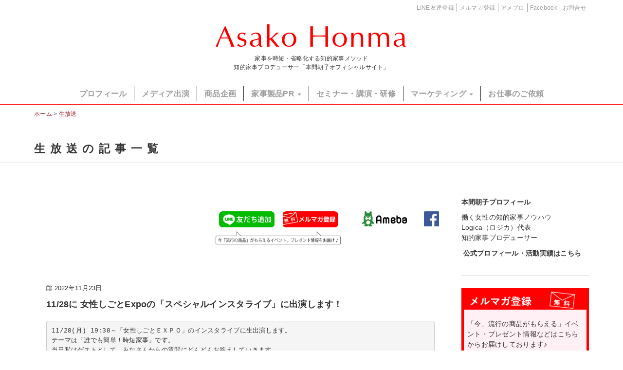

--- FILE ---
content_type: text/html; charset=UTF-8
request_url: https://honma-asako.com/tag/%E7%94%9F%E6%94%BE%E9%80%81
body_size: 67455
content:
<!DOCTYPE html>
<!--[if lt IE 7]> <html class="no-js lt-ie9 lt-ie8 lt-ie7" dir="ltr" lang="ja" prefix="og: https://ogp.me/ns#"> <![endif]-->
<!--[if IE 7]> <html class="no-js lt-ie9 lt-ie8" dir="ltr" lang="ja" prefix="og: https://ogp.me/ns#"> <![endif]-->
<!--[if IE 8]> <html class="no-js lt-ie9" dir="ltr" lang="ja" prefix="og: https://ogp.me/ns#"> <![endif]-->
<!--[if gt IE 8]><!--> <html class="no-js" dir="ltr" lang="ja" prefix="og: https://ogp.me/ns#"> <!--<![endif]-->
<head>
<meta charset="UTF-8">

<!-- リンク設定の有無でindex -->
          <meta name="viewport" content="width=device-width, initial-scale=1.0">
<link rel="pingback" href="https://honma-asako.com/xmlrpc.php" />
<link href="https://maxcdn.bootstrapcdn.com/font-awesome/4.7.0/css/font-awesome.min.css" rel="stylesheet" integrity="sha384-wvfXpqpZZVQGK6TAh5PVlGOfQNHSoD2xbE+QkPxCAFlNEevoEH3Sl0sibVcOQVnN" crossorigin="anonymous">
	<style>img:is([sizes="auto" i], [sizes^="auto," i]) { contain-intrinsic-size: 3000px 1500px }</style>
	
		<!-- All in One SEO 4.8.4.1 - aioseo.com -->
		<title>生放送 - 本間朝子オフィシャルサイト</title>
	<meta name="robots" content="max-image-preview:large" />
	<link rel="canonical" href="https://honma-asako.com/tag/%e7%94%9f%e6%94%be%e9%80%81" />
	<meta name="generator" content="All in One SEO (AIOSEO) 4.8.4.1" />
		<script type="application/ld+json" class="aioseo-schema">
			{"@context":"https:\/\/schema.org","@graph":[{"@type":"BreadcrumbList","@id":"https:\/\/honma-asako.com\/tag\/%E7%94%9F%E6%94%BE%E9%80%81#breadcrumblist","itemListElement":[{"@type":"ListItem","@id":"https:\/\/honma-asako.com#listItem","position":1,"name":"Home","item":"https:\/\/honma-asako.com","nextItem":{"@type":"ListItem","@id":"https:\/\/honma-asako.com\/tag\/%e7%94%9f%e6%94%be%e9%80%81#listItem","name":"\u751f\u653e\u9001"}},{"@type":"ListItem","@id":"https:\/\/honma-asako.com\/tag\/%e7%94%9f%e6%94%be%e9%80%81#listItem","position":2,"name":"\u751f\u653e\u9001","previousItem":{"@type":"ListItem","@id":"https:\/\/honma-asako.com#listItem","name":"Home"}}]},{"@type":"CollectionPage","@id":"https:\/\/honma-asako.com\/tag\/%E7%94%9F%E6%94%BE%E9%80%81#collectionpage","url":"https:\/\/honma-asako.com\/tag\/%E7%94%9F%E6%94%BE%E9%80%81","name":"\u751f\u653e\u9001 - \u672c\u9593\u671d\u5b50\u30aa\u30d5\u30a3\u30b7\u30e3\u30eb\u30b5\u30a4\u30c8","inLanguage":"ja","isPartOf":{"@id":"https:\/\/honma-asako.com\/#website"},"breadcrumb":{"@id":"https:\/\/honma-asako.com\/tag\/%E7%94%9F%E6%94%BE%E9%80%81#breadcrumblist"}},{"@type":"Organization","@id":"https:\/\/honma-asako.com\/#organization","name":"\u672c\u9593\u671d\u5b50\u30aa\u30d5\u30a3\u30b7\u30e3\u30eb\u30b5\u30a4\u30c8","description":"\u300c\u77e5\u7684\u5bb6\u4e8b\u30d7\u30ed\u30c7\u30e5\u30fc\u30b5\u30fc\u300d\u5bb6\u4e8b\u3092\u6642\u77ed\u30fb\u7701\u7565\u5316\u3059\u308b\u77e5\u7684\u5bb6\u4e8b\u30e1\u30bd\u30c3\u30c9","url":"https:\/\/honma-asako.com\/"},{"@type":"WebSite","@id":"https:\/\/honma-asako.com\/#website","url":"https:\/\/honma-asako.com\/","name":"\u672c\u9593\u671d\u5b50\u30aa\u30d5\u30a3\u30b7\u30e3\u30eb\u30b5\u30a4\u30c8","description":"\u300c\u77e5\u7684\u5bb6\u4e8b\u30d7\u30ed\u30c7\u30e5\u30fc\u30b5\u30fc\u300d\u5bb6\u4e8b\u3092\u6642\u77ed\u30fb\u7701\u7565\u5316\u3059\u308b\u77e5\u7684\u5bb6\u4e8b\u30e1\u30bd\u30c3\u30c9","inLanguage":"ja","publisher":{"@id":"https:\/\/honma-asako.com\/#organization"}}]}
		</script>
		<!-- All in One SEO -->

<link rel='dns-prefetch' href='//ajax.aspnetcdn.com' />
<link rel="alternate" type="application/rss+xml" title="本間朝子オフィシャルサイト &raquo; フィード" href="https://honma-asako.com/feed" />
<link rel="alternate" type="application/rss+xml" title="本間朝子オフィシャルサイト &raquo; コメントフィード" href="https://honma-asako.com/comments/feed" />
<script type="text/javascript">
/* <![CDATA[ */
window._wpemojiSettings = {"baseUrl":"https:\/\/s.w.org\/images\/core\/emoji\/15.1.0\/72x72\/","ext":".png","svgUrl":"https:\/\/s.w.org\/images\/core\/emoji\/15.1.0\/svg\/","svgExt":".svg","source":{"concatemoji":"https:\/\/honma-asako.com\/wp-includes\/js\/wp-emoji-release.min.js?ver=6.8.1"}};
/*! This file is auto-generated */
!function(i,n){var o,s,e;function c(e){try{var t={supportTests:e,timestamp:(new Date).valueOf()};sessionStorage.setItem(o,JSON.stringify(t))}catch(e){}}function p(e,t,n){e.clearRect(0,0,e.canvas.width,e.canvas.height),e.fillText(t,0,0);var t=new Uint32Array(e.getImageData(0,0,e.canvas.width,e.canvas.height).data),r=(e.clearRect(0,0,e.canvas.width,e.canvas.height),e.fillText(n,0,0),new Uint32Array(e.getImageData(0,0,e.canvas.width,e.canvas.height).data));return t.every(function(e,t){return e===r[t]})}function u(e,t,n){switch(t){case"flag":return n(e,"\ud83c\udff3\ufe0f\u200d\u26a7\ufe0f","\ud83c\udff3\ufe0f\u200b\u26a7\ufe0f")?!1:!n(e,"\ud83c\uddfa\ud83c\uddf3","\ud83c\uddfa\u200b\ud83c\uddf3")&&!n(e,"\ud83c\udff4\udb40\udc67\udb40\udc62\udb40\udc65\udb40\udc6e\udb40\udc67\udb40\udc7f","\ud83c\udff4\u200b\udb40\udc67\u200b\udb40\udc62\u200b\udb40\udc65\u200b\udb40\udc6e\u200b\udb40\udc67\u200b\udb40\udc7f");case"emoji":return!n(e,"\ud83d\udc26\u200d\ud83d\udd25","\ud83d\udc26\u200b\ud83d\udd25")}return!1}function f(e,t,n){var r="undefined"!=typeof WorkerGlobalScope&&self instanceof WorkerGlobalScope?new OffscreenCanvas(300,150):i.createElement("canvas"),a=r.getContext("2d",{willReadFrequently:!0}),o=(a.textBaseline="top",a.font="600 32px Arial",{});return e.forEach(function(e){o[e]=t(a,e,n)}),o}function t(e){var t=i.createElement("script");t.src=e,t.defer=!0,i.head.appendChild(t)}"undefined"!=typeof Promise&&(o="wpEmojiSettingsSupports",s=["flag","emoji"],n.supports={everything:!0,everythingExceptFlag:!0},e=new Promise(function(e){i.addEventListener("DOMContentLoaded",e,{once:!0})}),new Promise(function(t){var n=function(){try{var e=JSON.parse(sessionStorage.getItem(o));if("object"==typeof e&&"number"==typeof e.timestamp&&(new Date).valueOf()<e.timestamp+604800&&"object"==typeof e.supportTests)return e.supportTests}catch(e){}return null}();if(!n){if("undefined"!=typeof Worker&&"undefined"!=typeof OffscreenCanvas&&"undefined"!=typeof URL&&URL.createObjectURL&&"undefined"!=typeof Blob)try{var e="postMessage("+f.toString()+"("+[JSON.stringify(s),u.toString(),p.toString()].join(",")+"));",r=new Blob([e],{type:"text/javascript"}),a=new Worker(URL.createObjectURL(r),{name:"wpTestEmojiSupports"});return void(a.onmessage=function(e){c(n=e.data),a.terminate(),t(n)})}catch(e){}c(n=f(s,u,p))}t(n)}).then(function(e){for(var t in e)n.supports[t]=e[t],n.supports.everything=n.supports.everything&&n.supports[t],"flag"!==t&&(n.supports.everythingExceptFlag=n.supports.everythingExceptFlag&&n.supports[t]);n.supports.everythingExceptFlag=n.supports.everythingExceptFlag&&!n.supports.flag,n.DOMReady=!1,n.readyCallback=function(){n.DOMReady=!0}}).then(function(){return e}).then(function(){var e;n.supports.everything||(n.readyCallback(),(e=n.source||{}).concatemoji?t(e.concatemoji):e.wpemoji&&e.twemoji&&(t(e.twemoji),t(e.wpemoji)))}))}((window,document),window._wpemojiSettings);
/* ]]> */
</script>
<style id='wp-emoji-styles-inline-css' type='text/css'>

	img.wp-smiley, img.emoji {
		display: inline !important;
		border: none !important;
		box-shadow: none !important;
		height: 1em !important;
		width: 1em !important;
		margin: 0 0.07em !important;
		vertical-align: -0.1em !important;
		background: none !important;
		padding: 0 !important;
	}
</style>
<link rel='stylesheet' id='wp-block-library-css' href='https://honma-asako.com/wp-includes/css/dist/block-library/style.min.css?ver=6.8.1' type='text/css' media='all' />
<style id='classic-theme-styles-inline-css' type='text/css'>
/*! This file is auto-generated */
.wp-block-button__link{color:#fff;background-color:#32373c;border-radius:9999px;box-shadow:none;text-decoration:none;padding:calc(.667em + 2px) calc(1.333em + 2px);font-size:1.125em}.wp-block-file__button{background:#32373c;color:#fff;text-decoration:none}
</style>
<style id='global-styles-inline-css' type='text/css'>
:root{--wp--preset--aspect-ratio--square: 1;--wp--preset--aspect-ratio--4-3: 4/3;--wp--preset--aspect-ratio--3-4: 3/4;--wp--preset--aspect-ratio--3-2: 3/2;--wp--preset--aspect-ratio--2-3: 2/3;--wp--preset--aspect-ratio--16-9: 16/9;--wp--preset--aspect-ratio--9-16: 9/16;--wp--preset--color--black: #000000;--wp--preset--color--cyan-bluish-gray: #abb8c3;--wp--preset--color--white: #ffffff;--wp--preset--color--pale-pink: #f78da7;--wp--preset--color--vivid-red: #cf2e2e;--wp--preset--color--luminous-vivid-orange: #ff6900;--wp--preset--color--luminous-vivid-amber: #fcb900;--wp--preset--color--light-green-cyan: #7bdcb5;--wp--preset--color--vivid-green-cyan: #00d084;--wp--preset--color--pale-cyan-blue: #8ed1fc;--wp--preset--color--vivid-cyan-blue: #0693e3;--wp--preset--color--vivid-purple: #9b51e0;--wp--preset--gradient--vivid-cyan-blue-to-vivid-purple: linear-gradient(135deg,rgba(6,147,227,1) 0%,rgb(155,81,224) 100%);--wp--preset--gradient--light-green-cyan-to-vivid-green-cyan: linear-gradient(135deg,rgb(122,220,180) 0%,rgb(0,208,130) 100%);--wp--preset--gradient--luminous-vivid-amber-to-luminous-vivid-orange: linear-gradient(135deg,rgba(252,185,0,1) 0%,rgba(255,105,0,1) 100%);--wp--preset--gradient--luminous-vivid-orange-to-vivid-red: linear-gradient(135deg,rgba(255,105,0,1) 0%,rgb(207,46,46) 100%);--wp--preset--gradient--very-light-gray-to-cyan-bluish-gray: linear-gradient(135deg,rgb(238,238,238) 0%,rgb(169,184,195) 100%);--wp--preset--gradient--cool-to-warm-spectrum: linear-gradient(135deg,rgb(74,234,220) 0%,rgb(151,120,209) 20%,rgb(207,42,186) 40%,rgb(238,44,130) 60%,rgb(251,105,98) 80%,rgb(254,248,76) 100%);--wp--preset--gradient--blush-light-purple: linear-gradient(135deg,rgb(255,206,236) 0%,rgb(152,150,240) 100%);--wp--preset--gradient--blush-bordeaux: linear-gradient(135deg,rgb(254,205,165) 0%,rgb(254,45,45) 50%,rgb(107,0,62) 100%);--wp--preset--gradient--luminous-dusk: linear-gradient(135deg,rgb(255,203,112) 0%,rgb(199,81,192) 50%,rgb(65,88,208) 100%);--wp--preset--gradient--pale-ocean: linear-gradient(135deg,rgb(255,245,203) 0%,rgb(182,227,212) 50%,rgb(51,167,181) 100%);--wp--preset--gradient--electric-grass: linear-gradient(135deg,rgb(202,248,128) 0%,rgb(113,206,126) 100%);--wp--preset--gradient--midnight: linear-gradient(135deg,rgb(2,3,129) 0%,rgb(40,116,252) 100%);--wp--preset--font-size--small: 13px;--wp--preset--font-size--medium: 20px;--wp--preset--font-size--large: 36px;--wp--preset--font-size--x-large: 42px;--wp--preset--spacing--20: 0.44rem;--wp--preset--spacing--30: 0.67rem;--wp--preset--spacing--40: 1rem;--wp--preset--spacing--50: 1.5rem;--wp--preset--spacing--60: 2.25rem;--wp--preset--spacing--70: 3.38rem;--wp--preset--spacing--80: 5.06rem;--wp--preset--shadow--natural: 6px 6px 9px rgba(0, 0, 0, 0.2);--wp--preset--shadow--deep: 12px 12px 50px rgba(0, 0, 0, 0.4);--wp--preset--shadow--sharp: 6px 6px 0px rgba(0, 0, 0, 0.2);--wp--preset--shadow--outlined: 6px 6px 0px -3px rgba(255, 255, 255, 1), 6px 6px rgba(0, 0, 0, 1);--wp--preset--shadow--crisp: 6px 6px 0px rgba(0, 0, 0, 1);}:where(.is-layout-flex){gap: 0.5em;}:where(.is-layout-grid){gap: 0.5em;}body .is-layout-flex{display: flex;}.is-layout-flex{flex-wrap: wrap;align-items: center;}.is-layout-flex > :is(*, div){margin: 0;}body .is-layout-grid{display: grid;}.is-layout-grid > :is(*, div){margin: 0;}:where(.wp-block-columns.is-layout-flex){gap: 2em;}:where(.wp-block-columns.is-layout-grid){gap: 2em;}:where(.wp-block-post-template.is-layout-flex){gap: 1.25em;}:where(.wp-block-post-template.is-layout-grid){gap: 1.25em;}.has-black-color{color: var(--wp--preset--color--black) !important;}.has-cyan-bluish-gray-color{color: var(--wp--preset--color--cyan-bluish-gray) !important;}.has-white-color{color: var(--wp--preset--color--white) !important;}.has-pale-pink-color{color: var(--wp--preset--color--pale-pink) !important;}.has-vivid-red-color{color: var(--wp--preset--color--vivid-red) !important;}.has-luminous-vivid-orange-color{color: var(--wp--preset--color--luminous-vivid-orange) !important;}.has-luminous-vivid-amber-color{color: var(--wp--preset--color--luminous-vivid-amber) !important;}.has-light-green-cyan-color{color: var(--wp--preset--color--light-green-cyan) !important;}.has-vivid-green-cyan-color{color: var(--wp--preset--color--vivid-green-cyan) !important;}.has-pale-cyan-blue-color{color: var(--wp--preset--color--pale-cyan-blue) !important;}.has-vivid-cyan-blue-color{color: var(--wp--preset--color--vivid-cyan-blue) !important;}.has-vivid-purple-color{color: var(--wp--preset--color--vivid-purple) !important;}.has-black-background-color{background-color: var(--wp--preset--color--black) !important;}.has-cyan-bluish-gray-background-color{background-color: var(--wp--preset--color--cyan-bluish-gray) !important;}.has-white-background-color{background-color: var(--wp--preset--color--white) !important;}.has-pale-pink-background-color{background-color: var(--wp--preset--color--pale-pink) !important;}.has-vivid-red-background-color{background-color: var(--wp--preset--color--vivid-red) !important;}.has-luminous-vivid-orange-background-color{background-color: var(--wp--preset--color--luminous-vivid-orange) !important;}.has-luminous-vivid-amber-background-color{background-color: var(--wp--preset--color--luminous-vivid-amber) !important;}.has-light-green-cyan-background-color{background-color: var(--wp--preset--color--light-green-cyan) !important;}.has-vivid-green-cyan-background-color{background-color: var(--wp--preset--color--vivid-green-cyan) !important;}.has-pale-cyan-blue-background-color{background-color: var(--wp--preset--color--pale-cyan-blue) !important;}.has-vivid-cyan-blue-background-color{background-color: var(--wp--preset--color--vivid-cyan-blue) !important;}.has-vivid-purple-background-color{background-color: var(--wp--preset--color--vivid-purple) !important;}.has-black-border-color{border-color: var(--wp--preset--color--black) !important;}.has-cyan-bluish-gray-border-color{border-color: var(--wp--preset--color--cyan-bluish-gray) !important;}.has-white-border-color{border-color: var(--wp--preset--color--white) !important;}.has-pale-pink-border-color{border-color: var(--wp--preset--color--pale-pink) !important;}.has-vivid-red-border-color{border-color: var(--wp--preset--color--vivid-red) !important;}.has-luminous-vivid-orange-border-color{border-color: var(--wp--preset--color--luminous-vivid-orange) !important;}.has-luminous-vivid-amber-border-color{border-color: var(--wp--preset--color--luminous-vivid-amber) !important;}.has-light-green-cyan-border-color{border-color: var(--wp--preset--color--light-green-cyan) !important;}.has-vivid-green-cyan-border-color{border-color: var(--wp--preset--color--vivid-green-cyan) !important;}.has-pale-cyan-blue-border-color{border-color: var(--wp--preset--color--pale-cyan-blue) !important;}.has-vivid-cyan-blue-border-color{border-color: var(--wp--preset--color--vivid-cyan-blue) !important;}.has-vivid-purple-border-color{border-color: var(--wp--preset--color--vivid-purple) !important;}.has-vivid-cyan-blue-to-vivid-purple-gradient-background{background: var(--wp--preset--gradient--vivid-cyan-blue-to-vivid-purple) !important;}.has-light-green-cyan-to-vivid-green-cyan-gradient-background{background: var(--wp--preset--gradient--light-green-cyan-to-vivid-green-cyan) !important;}.has-luminous-vivid-amber-to-luminous-vivid-orange-gradient-background{background: var(--wp--preset--gradient--luminous-vivid-amber-to-luminous-vivid-orange) !important;}.has-luminous-vivid-orange-to-vivid-red-gradient-background{background: var(--wp--preset--gradient--luminous-vivid-orange-to-vivid-red) !important;}.has-very-light-gray-to-cyan-bluish-gray-gradient-background{background: var(--wp--preset--gradient--very-light-gray-to-cyan-bluish-gray) !important;}.has-cool-to-warm-spectrum-gradient-background{background: var(--wp--preset--gradient--cool-to-warm-spectrum) !important;}.has-blush-light-purple-gradient-background{background: var(--wp--preset--gradient--blush-light-purple) !important;}.has-blush-bordeaux-gradient-background{background: var(--wp--preset--gradient--blush-bordeaux) !important;}.has-luminous-dusk-gradient-background{background: var(--wp--preset--gradient--luminous-dusk) !important;}.has-pale-ocean-gradient-background{background: var(--wp--preset--gradient--pale-ocean) !important;}.has-electric-grass-gradient-background{background: var(--wp--preset--gradient--electric-grass) !important;}.has-midnight-gradient-background{background: var(--wp--preset--gradient--midnight) !important;}.has-small-font-size{font-size: var(--wp--preset--font-size--small) !important;}.has-medium-font-size{font-size: var(--wp--preset--font-size--medium) !important;}.has-large-font-size{font-size: var(--wp--preset--font-size--large) !important;}.has-x-large-font-size{font-size: var(--wp--preset--font-size--x-large) !important;}
:where(.wp-block-post-template.is-layout-flex){gap: 1.25em;}:where(.wp-block-post-template.is-layout-grid){gap: 1.25em;}
:where(.wp-block-columns.is-layout-flex){gap: 2em;}:where(.wp-block-columns.is-layout-grid){gap: 2em;}
:root :where(.wp-block-pullquote){font-size: 1.5em;line-height: 1.6;}
</style>
<link rel='stylesheet' id='bftpro-css-css' href='https://honma-asako.com/wp-content/plugins/arigato-pro/css/main.css?ver=6.8.1' type='text/css' media='all' />
<link rel='stylesheet' id='thickbox-css-css' href='https://honma-asako.com/wp-includes/js/thickbox/thickbox.css?ver=6.8.1' type='text/css' media='all' />
<link rel='stylesheet' id='future-css-bootstrap-css' href='https://honma-asako.com/wp-content/themes/future/lib/css/bootstrap.css?ver=6.8.1' type='text/css' media='all' />
<link rel='stylesheet' id='future-css-style-css' href='https://honma-asako.com/wp-content/themes/future/style.css?ver=6.8.1' type='text/css' media='all' />
<style id='akismet-widget-style-inline-css' type='text/css'>

			.a-stats {
				--akismet-color-mid-green: #357b49;
				--akismet-color-white: #fff;
				--akismet-color-light-grey: #f6f7f7;

				max-width: 350px;
				width: auto;
			}

			.a-stats * {
				all: unset;
				box-sizing: border-box;
			}

			.a-stats strong {
				font-weight: 600;
			}

			.a-stats a.a-stats__link,
			.a-stats a.a-stats__link:visited,
			.a-stats a.a-stats__link:active {
				background: var(--akismet-color-mid-green);
				border: none;
				box-shadow: none;
				border-radius: 8px;
				color: var(--akismet-color-white);
				cursor: pointer;
				display: block;
				font-family: -apple-system, BlinkMacSystemFont, 'Segoe UI', 'Roboto', 'Oxygen-Sans', 'Ubuntu', 'Cantarell', 'Helvetica Neue', sans-serif;
				font-weight: 500;
				padding: 12px;
				text-align: center;
				text-decoration: none;
				transition: all 0.2s ease;
			}

			/* Extra specificity to deal with TwentyTwentyOne focus style */
			.widget .a-stats a.a-stats__link:focus {
				background: var(--akismet-color-mid-green);
				color: var(--akismet-color-white);
				text-decoration: none;
			}

			.a-stats a.a-stats__link:hover {
				filter: brightness(110%);
				box-shadow: 0 4px 12px rgba(0, 0, 0, 0.06), 0 0 2px rgba(0, 0, 0, 0.16);
			}

			.a-stats .count {
				color: var(--akismet-color-white);
				display: block;
				font-size: 1.5em;
				line-height: 1.4;
				padding: 0 13px;
				white-space: nowrap;
			}
		
</style>
<link rel='stylesheet' id='fancybox-css' href='https://honma-asako.com/wp-content/plugins/easy-fancybox/fancybox/1.5.4/jquery.fancybox.min.css?ver=6.8.1' type='text/css' media='screen' />
<style id='fancybox-inline-css' type='text/css'>
#fancybox-content{border-color:#fff;}
</style>
<script type="text/javascript" src="https://honma-asako.com/wp-includes/js/jquery/jquery.min.js?ver=3.7.1" id="jquery-core-js"></script>
<script type="text/javascript" src="https://honma-asako.com/wp-includes/js/jquery/jquery-migrate.min.js?ver=3.4.1" id="jquery-migrate-js"></script>
<script type="text/javascript" id="bftpro-common-js-extra">
/* <![CDATA[ */
var bftpro_i18n = {"email_required":"\u6709\u52b9\u306a\u30e1\u30fc\u30eb\u30a2\u30c9\u30ec\u30b9\u3092\u3054\u5165\u529b\u3057\u3066\u304f\u3060\u3055\u3044\u3002","name_required":"\u304a\u540d\u524d\u3092\u5165\u529b\u3057\u3066\u304f\u3060\u3055\u3044\u3002","required_field":"\u5fc5\u9808\u9805\u76ee\u304c\u5165\u529b\u3055\u308c\u3066\u3044\u307e\u305b\u3093\u3002","missed_text_captcha":"\u78ba\u8a8d\u7528\u306e\u8cea\u554f\u306b\u304a\u7b54\u3048\u3044\u305f\u3060\u304f\u5fc5\u8981\u304c\u3054\u3056\u3044\u307e\u3059\u3002"};
/* ]]> */
</script>
<script type="text/javascript" src="https://honma-asako.com/wp-content/plugins/arigato-pro/js/common.js?ver=1.0.3" id="bftpro-common-js"></script>
<script type="text/javascript" src="//ajax.aspnetcdn.com/ajax/jquery.validate/1.9/jquery.validate.min.js?ver=1.0.0" id="jquery-validator-js"></script>
<link rel="EditURI" type="application/rsd+xml" title="RSD" href="https://honma-asako.com/xmlrpc.php?rsd" />
<!--[if lt IE 9]>
	<script src="https://honma-asako.com/wp-content/themes/future/lib/js/respond.min.js"></script>
<![endif]-->
<style type="text/css">.recentcomments a{display:inline !important;padding:0 !important;margin:0 !important;}</style>
<!-- BEGIN: WP Social Bookmarking Light HEAD --><script>
    (function (d, s, id) {
        var js, fjs = d.getElementsByTagName(s)[0];
        if (d.getElementById(id)) return;
        js = d.createElement(s);
        js.id = id;
        js.src = "//connect.facebook.net/ja_JP/sdk.js#xfbml=1&version=v2.7";
        fjs.parentNode.insertBefore(js, fjs);
    }(document, 'script', 'facebook-jssdk'));
</script>
<style type="text/css">
</style>
<!-- END: WP Social Bookmarking Light HEAD -->
<link rel="icon" href="https://honma-asako.com/wp-content/uploads/2017/11/cropped-favicon-32x32.png" sizes="32x32" />
<link rel="icon" href="https://honma-asako.com/wp-content/uploads/2017/11/cropped-favicon-192x192.png" sizes="192x192" />
<link rel="apple-touch-icon" href="https://honma-asako.com/wp-content/uploads/2017/11/cropped-favicon-180x180.png" />
<meta name="msapplication-TileImage" content="https://honma-asako.com/wp-content/uploads/2017/11/cropped-favicon-270x270.png" />
		<style type="text/css" id="wp-custom-css">
			#official-blog {
  display: none;
}

#blog-information {
  display: none;
}

#official-blog {
  display: none;
}

#blog-information {
  display: none;
}

/* プロフィールページの見出しを読みやすく調整 */
h2 {
  font-size: 28px;
  font-weight: 700;
  margin-top: 2em;
  margin-bottom: 1em;
}

h3 {
  font-size: 22px;
  font-weight: 600;
  margin-top: 1.5em;
  margin-bottom: 0.8em;
}
		</style>
		</head>
<body class="archive tag tag-883 wp-theme-future media-center-xs metaslider-plugin" itemscope="itemscope" itemtype="https://schema.org/WebPage">
<div class="site-wrapper">

<header class="site-header" role="banner" itemscope="itemscope" itemtype="https://schema.org/WPHeader">
	<nav class="navbar navbar-static-top navbar-inverse" role="navigation" itemscope="itemscope" itemtype="https://schema.org/SiteNavigationElement">
		<div class="container">
			<div class="navbar-header">
				<div id="heder-sns">
					<ul class=" clearfix">
		  <li class="contact"><a href="https://honma-asako.com/contact">お問合せ</a></li>
		  <li class="fb"><a href="https://www.facebook.com/asako.honma" target="_blank">Facebook</a></li>
		  <li class="ameba"><a href="https://ameblo.jp/titeki-kaji/" target="_blank">アメブロ</a></li>
		  <li class="newslatter"><a href="https://honma-asako.com/#wysija-2">メルマガ登録</a></li>
		  <li class="line"><a href="https://line.me/R/ti/p/@dgi2373n" target="_blank">LINE友達登録</a></li>
					</ul>
				</div><!-- end .heder-sns -->
				<div id="navbar-title">
					  <a class="navbar-brand" itemprop="headline" href="https://honma-asako.com/" title="本間朝子オフィシャルサイト" rel="home">Asako Honma</a>

					<button type="button" class="navbar-toggle" data-toggle="collapse" data-target=".navbar-header-collapse">
						<span class="sr-only">Toggle navigation</span>
						<span class="icon-bar"></span>
						<span class="icon-bar"></span>
						<span class="icon-bar"></span>
					</button>
 					<h1>家事を時短・省略化する知的家事メソッド<br>知的家事プロデューサー「本間朝子オフィシャルサイト」</h1>
				</div><!-- end .navbar-title -->
			</div><!-- end .navbar-header -->

			<div id="hed-navi" class="collapse navbar-collapse navbar-header-collapse"><ul id="menu-global-navi" class="nav navbar-nav navbar-right"><li id="menu-item-3887" class="menu-item menu-item-type-post_type menu-item-object-page menu-item-3887"><a title="プロフィール" href="https://honma-asako.com/profile">プロフィール</a></li>
<li id="menu-item-3879" class="menu-item menu-item-type-taxonomy menu-item-object-category menu-item-3879"><a title="メディア出演" href="https://honma-asako.com/category/media_archive">メディア出演</a></li>
<li id="menu-item-3880" class="menu-item menu-item-type-taxonomy menu-item-object-category menu-item-3880"><a title="商品企画" href="https://honma-asako.com/category/product_planning">商品企画</a></li>
<li id="menu-item-3881" class="menu-item menu-item-type-custom menu-item-object-custom menu-item-has-children menu-item-3881 dropdown"><a title="家事製品PR" href="#" data-toggle="dropdown" class="dropdown-toggle">家事製品PR <span class="caret"></span></a>
<ul role="menu" class=" dropdown-menu">
	<li id="menu-item-3882" class="menu-item menu-item-type-taxonomy menu-item-object-category menu-item-3882"><a title="家事製品㏚" href="https://honma-asako.com/category/product_promotion">家事製品㏚</a></li>
	<li id="menu-item-3889" class="menu-item menu-item-type-post_type menu-item-object-page menu-item-3889"><a title="著書 第2弾掲載 便利グッズ" href="https://honma-asako.com/goods">著書 第2弾掲載 便利グッズ</a></li>
	<li id="menu-item-3890" class="menu-item menu-item-type-post_type menu-item-object-page menu-item-3890"><a title="著書 第3弾掲載 便利グッズ" href="https://honma-asako.com/heyadukuri">著書 第3弾掲載 便利グッズ</a></li>
	<li id="menu-item-4907" class="menu-item menu-item-type-post_type menu-item-object-page menu-item-4907"><a title="著書 第8弾掲載 便利グッズ" href="https://honma-asako.com/books/special/startup-sheet-01">著書 第8弾掲載 便利グッズ</a></li>
</ul>
</li>
<li id="menu-item-3883" class="menu-item menu-item-type-taxonomy menu-item-object-category menu-item-3883"><a title="セミナー・講演・研修" href="https://honma-asako.com/category/seminar">セミナー・講演・研修</a></li>
<li id="menu-item-3884" class="menu-item menu-item-type-taxonomy menu-item-object-category menu-item-has-children menu-item-3884 dropdown"><a title="マーケティング" href="#" data-toggle="dropdown" class="dropdown-toggle">マーケティング <span class="caret"></span></a>
<ul role="menu" class=" dropdown-menu">
	<li id="menu-item-3896" class="menu-item menu-item-type-taxonomy menu-item-object-category menu-item-3896"><a title="知的家事の会" href="https://honma-asako.com/category/marketing/chitekikajistyle_member">知的家事の会</a></li>
	<li id="menu-item-3885" class="menu-item menu-item-type-taxonomy menu-item-object-category menu-item-3885"><a title="メーカー見学会" href="https://honma-asako.com/category/marketing/tour">メーカー見学会</a></li>
</ul>
</li>
<li id="menu-item-3886" class="menu-item menu-item-type-post_type menu-item-object-page menu-item-3886"><a title="お仕事のご依頼" href="https://honma-asako.com/contact">お仕事のご依頼</a></li>
</ul></div>
		</div><!-- end .container -->
	</nav>

<!-- パンくずリスト -->
<div class="container">
	<div class="breadcrumbs">
    <!-- Breadcrumb NavXT 7.4.1 -->
<a title="ホームへ移動" href="https://honma-asako.com" class="home">ホーム</a> &gt; <a title="生放送のタグアーカイブへ移動" href="https://honma-asako.com/tag/%e7%94%9f%e6%94%be%e9%80%81" class="archive taxonomy post_tag current-item">生放送</a>	</div>
</div>

</header>
<section class="loop-meta">
  <div class="container">
    <div class="row">
      <div class="col-lg-12">
        <div class="loop-meta-title"><span class="loop-meta-subtitle">生放送の記事一覧</span></div>
      </div>
    </div>
  </div>
</section>


<div class="content-sidebar-wrapper">
  <div class="container">
    <div class="row">
      <div class="col-lg-9 col-md-9 col-sm-8 col-xs-12">
        <main class="content" role="main" itemprop="mainContentOfPage" itemscope="itemscope" itemtype="http://schema.org/Blog">
                    <div class="clearfix">
	<div class="promo-area promo-area-top clearfix">
		<div class="promo-area1">
			<ul class="clearfix">
				<li class="prom-1"><a href="https://line.me/R/ti/p/@dgi2373n" title="LINE友だち追加はこちら" target="_blank"><img src="/wp-content/uploads/2017/04/line_banner.jpg" alt="LINE友だち追加" width="150" height="44" /></a></li>
				<li class="prom-2"><a href="/#wysija-2" title="メルマガ登録はこちら"><img src="/wp-content/uploads/2017/04/maga_banner.jpg" alt="メルマガ登録" width="150" height="44" /></a></li>
			</ul>
			<p><img src="/wp-content/uploads/2017/04//prom_text.png" alt="流行の商品がもらえるイベント、プレゼント情報をお届け♪" width="380" height="39.5" /></p>
		</div>
		<div class="promo-area2">
			<ul class="clearfix">
				<li class="prom-1"><a href="http://ameblo.jp/titeki-kaji/" title="アメーバブログはこちら" target="_blank"><img src="/wp-content/uploads/2017/04/ameba_banner.jpg" alt="Ameba" width="150" height="44" /></a></li>
				<li class="prom-2"><a href="https://www.facebook.com/asako.honma" title="Facebookはこちら" target="_blank"><img src="/wp-content/uploads/2017/04/fb_banner.jpg" alt="Facebook" width="44" height="44" /></a></li>
			</ul>
		</div>
	</div><!-- promo-area -->
</div>                        <article id="post-6139" class="entry-wrapper post-6139 post type-post status-publish format-standard has-post-thumbnail hentry category-topics category-seminar tag-expo tag-882 tag-883 tag-701" itemscope="itemscope" itemtype="http://schema.org/BlogPosting" itemprop="blogPost">
	<div class="entry-wrapper-inside">

		
		
			<header class="entry-header">
				<div class="entry-meta entry-meta-top">
					<time class="entry-meta-post-time entry-time updated" itemprop="datePublished" datetime="2022-11-23T17:10:49+09:00"><span class="entry-meta-icon fa fa-calendar"></span> <a href="https://honma-asako.com/seminar/202211_6139" rel="bookmark">2022年11月23日</a></time>				</div>
				<h2 class="entry-title" itemprop="headline"><a href="https://honma-asako.com/seminar/202211_6139" rel="bookmark">11/28に 女性しごとExpoの「スペシャルインスタライブ」に出演します！</a></h2>
			</header>
			<div class="entry-content" itemprop="text">
				<pre>11/28(月) 19:30～「女性しごとＥＸＰＯ」のインスタライブに生出演します。
テーマは「誰でも簡単！時短家事」です。
当日私はゲストとして、みなさんからの質問にどんどんお答えしていきます。
みんなでワイワイ盛り上がりましょう！
抽選会ではコメントしてくださった方にオリジナルグッズも当たりますのでどうぞお楽しみに！

ご視聴はインスタにログインの上、こちらからどうぞ↓
<a href="https://www.instagram.com/p/ClIwC9dLTDu/"> https://www.instagram.com/p/ClIwC9dLTDu/</a>

以下の質問箱から、家事の質問やご相談を募集中です。
お送りいただけたら、とても嬉しいです♪
<a href="https://www.instagram.com/p/ClIwC9dLTDu/">https://peing.net/ja/woman_work_expo</a>
<img fetchpriority="high" decoding="async" class="alignnone size-large wp-image-6140" src="https://honma-asako.com/wp-content/uploads/2022/11/8e094794a153d0991df3629a9cdf931a-640x640.jpg" alt="" width="640" height="640" srcset="https://honma-asako.com/wp-content/uploads/2022/11/8e094794a153d0991df3629a9cdf931a-640x640.jpg 640w, https://honma-asako.com/wp-content/uploads/2022/11/8e094794a153d0991df3629a9cdf931a-150x150.jpg 150w, https://honma-asako.com/wp-content/uploads/2022/11/8e094794a153d0991df3629a9cdf931a-300x300.jpg 300w, https://honma-asako.com/wp-content/uploads/2022/11/8e094794a153d0991df3629a9cdf931a-768x768.jpg 768w, https://honma-asako.com/wp-content/uploads/2022/11/8e094794a153d0991df3629a9cdf931a.jpg 1080w" sizes="(max-width: 640px) 100vw, 640px" /></pre>
<p>&nbsp;</p>
			</div>

		
		<footer class="entry-footer">
					</footer>
	</div>
</article>                                        </main>
      </div>
      <div class="col-lg-3 col-md-3 col-sm-4 col-xs-12">
  <aside class="sidebar sidebar-primary widget-area" role="complementary" itemscope="itemscope" itemtype="http://schema.org/WPSideBar">  
	<section id="text-8" class="widget widget_text"><div class="widget-inside"><h3 class="widget-title">本間朝子プロフィール</h3>			<div class="textwidget"><p>
働く女性の知的家事ノウハウ<br />
Logica（ロジカ）代表<br />
知的家事プロデューサー
</p>
<p><a style="font-weight: bold;" title="プロフィールページヘ" href="https://honma-asako.com/profile/">公式プロフィール・活動実績はこちら</a></p></div>
		</div></section><section id="text-11" class="widget widget_text"><div class="widget-inside">			<div class="textwidget"><div id="wysija-2">
<h3><img src="/wp-content/uploads/2017/02/mag_banner.png" width="520" height="81" alt="メルマガ登録　無料 " /></h3>
<p>「今、流行の商品がもらえる」イベント・プレゼント情報などはこちらからお届けしております♪</p>

<form method="post" enctype="multipart/form-data" class="bftpro-front-form" onsubmit="return validateBFTProUser(this,true);" >
	<div><label>名字<span class="require">*</span></label> <input type="text" name="bftpro_name"></div>
	<div class="arigato-texts"><label>お名前<span class="require">*</span></label> <input type="text" name="lastname" id="lastname"></div>
	<div><label>メールアドレス<span class="require">*</span></label> <input type="text" name="email"></div>		
	
			
		
		
		
	<div class="arigato-texts"><label>URL<span class="require">*</span></label> <input type="text" name="merumaga_url" id="merumaga_url"></div>
	
	<div class="bftpro-front-signup-button">
					<input type="submit" value="登録">
				
	</div>
	<input type="hidden" name="bftpro_subscribe" value="1">
			<input type="hidden" name="list_id" value="2">
		
	<input type="hidden" name="required_fields[]" value="">
	
		</form>
<p class="mag-text">※携帯電話のメールアドレスでドメイン指定受信などを設定されている場合は「@honma-asako.com」を受信許可に設定してください。</p>
</div></div>
		</div></section><section id="text-3" class="widget widget_text"><div class="widget-inside">			<div class="textwidget"><dl>
  <dt style="font-size: 1em;">メディア出演</dt>
  <dd style="font-weight: bold; background-color: #FFEAF3;">TV・ラジオ</dd>
  <dd>NHK「サキどり」</dd>
  <dd>日テレ「ヒルナンデス!」他</dd>
  <dd style="font-weight: bold; background-color: #FFEAF3;">雑誌</dd>
  <dd>「産経新聞」「日経ビジネスアソシエ」「日経ウーマン」「Grazia」他</dd>
  <dd style="text-align:right;"><a style="font-weight: bold;" title="プロフィールページへ" href="https://honma-asako.com/profile/">つづきを読む</a></dd>
</dl>
<p style="text-align: center;"><img class="size-full wp-image-315" alt="クロワッサン（2013/06/25 日号）" src="https://honma-asako.com/wp-content/uploads/2014/02/kuro01.jpg" width="154" height="198" /><br />
  クロワッサン(2013/06/25 日号)<br />
  「暮らしがラクになる進化した生活必需品」(マガジンハウス)</p></div>
		</div></section><section id="text-5" class="widget widget_text"><div class="widget-inside">			<div class="textwidget"><div id="kouen-bnr1"><a title="お問い合わせフォームへ" href="https://honma-asako.com/contact"><div id="kouen-bnr2"><p>講演・出演依頼<br>お問い合せはこちら</p></div></a></div></div>
		</div></section><section id="search-2" class="widget widget_search"><div class="widget-inside"><form class="searchform form-inline" role="form" method="get" action="https://honma-asako.com/">
  <div class="form-group">
    <label class="sr-only" for="s">Search for:</label>
    <input type="text" class="form-control" name="s" id="s" placeholder="サイト内検索">
  </div>  
  <button type="submit" class="btn btn-primary"><i class="fa fa-search"></i></button>
</form></div></section>
		<section id="recent-posts-2" class="widget widget_recent_entries"><div class="widget-inside">
		<h3 class="widget-title">最新の活動報告</h3>
		<ul>
											<li>
					<a href="https://honma-asako.com/seminar/202510_7569">未来のラク家事セミナーで発表した「くるりキッチン」構想をnoteに公開しました</a>
									</li>
											<li>
					<a href="https://honma-asako.com/media_archive/202507_7542">【テレビ出演】7/31（木）日本テレビ 「DayDay.」に出演しました</a>
									</li>
											<li>
					<a href="https://honma-asako.com/media_archive/202507_7546">【新聞掲載】7/30(水)の産経新聞に連載コラムが掲載されました</a>
									</li>
											<li>
					<a href="https://honma-asako.com/media_archive/202507_7536">【テレビ出演】7/23（水）放送の フジテレビ「めざましテレビ」に出演します</a>
									</li>
											<li>
					<a href="https://honma-asako.com/media_archive/202507_7527">【テレビ出演】7/17（木）放送の TBS「ひるおび」に出演しました</a>
									</li>
					</ul>

		</div></section><section id="recent-comments-2" class="widget widget_recent_comments"><div class="widget-inside"><h3 class="widget-title">最新のコメント</h3><ul id="recentcomments"><li class="recentcomments"><a href="https://honma-asako.com/product_promotion/201808_4196/comment-page-1#comment-705">本間朝子監修『家事マネジメントＢＯＯＫ』をプレゼントします</a> に <span class="comment-author-link"><a href="https://honma-asako.com/" class="url" rel="ugc">本間 朝子</a></span> より</li><li class="recentcomments"><a href="https://honma-asako.com/product_promotion/201808_4196/comment-page-1#comment-702">本間朝子監修『家事マネジメントＢＯＯＫ』をプレゼントします</a> に <span class="comment-author-link">ナカムラ</span> より</li><li class="recentcomments"><a href="https://honma-asako.com/topics/201703_2606/comment-page-1#comment-671">ブログをはじめました♪</a> に <span class="comment-author-link"><a href="http://ps-nagareyama.info/" class="url" rel="ugc external nofollow">山口　文代</a></span> より</li><li class="recentcomments"><a href="https://honma-asako.com/media/201802_3704/comment-page-1#comment-382">3/6（火）テレビ東京『なないろ日和！』に出演します</a> に <span class="comment-author-link"><a href="https://honma-asako.com/" class="url" rel="ugc">本間 朝子</a></span> より</li><li class="recentcomments"><a href="https://honma-asako.com/media/201802_3704/comment-page-1#comment-381">3/6（火）テレビ東京『なないろ日和！』に出演します</a> に <span class="comment-author-link"><a href="https://ameblo.jp/1000villagechild" class="url" rel="ugc external nofollow">1000</a></span> より</li></ul></div></section><section id="text-13" class="widget widget_text"><div class="widget-inside"><h3 class="widget-title">カテゴリー</h3>			<div class="textwidget"><ul>
<li class="cat-item cat-item-802"><a href="https://honma-asako.com/category/sdgs">SDGs</a> (1)
</li>
<li class="cat-item cat-item-417"><a href="https://honma-asako.com/category/topics">お知らせ・活動報告</a> (188)
</li>
<li class="cat-item cat-item-416"><a href="https://honma-asako.com/category/media">メディア掲載実績一覧</a> (216)
</li>
<li class="cat-item cat-item-520"><a href="https://honma-asako.com/category/interview">interview</a> (1)
</li>
<li class="cat-item cat-item-27"><a href="https://honma-asako.com/category/media_archive">メディア出演・掲載情報</a> (338)
</li>
<li class="cat-item cat-item-471"><a href="https://honma-asako.com/category/product_planning">商品企画</a> (5)
</li>
<li class="cat-item cat-item-473"><a href="https://honma-asako.com/category/product_promotion">家事製品㏚</a> (40)
</li>
<li class="cat-item cat-item-44"><a href="https://honma-asako.com/category/seminar">セミナー・講演・研修</a> (92)
</li>
<li class="cat-item cat-item-475"><a href="https://honma-asako.com/category/marketing">マーケティング</a> (37)
<ul class='children'>
<li class="cat-item cat-item-485"><a href="https://honma-asako.com/category/marketing/chitekikajistyle_member">知的家事の会</a> (32)
</li>
<li class="cat-item cat-item-344"><a href="https://honma-asako.com/category/marketing/tour">メーカー見学会</a> (5)
</li>
</ul>
</li>
<li class="cat-item cat-item-46"><a href="https://honma-asako.com/category/chitekikaji_idea">家事アイデア</a> (7)
</li>
<li class="cat-item cat-item-121"><a href="https://honma-asako.com/category/book">著書</a> (18)
</li>
</ul>
</div>
		</div></section><section id="text-7" class="widget widget_text"><div class="widget-inside"><h3 class="widget-title">アーカイブ</h3>			<div class="textwidget"><ul>	<li><a href='https://honma-asako.com/2025'>2025</a></li>
	<li><a href='https://honma-asako.com/2024'>2024</a></li>
	<li><a href='https://honma-asako.com/2023'>2023</a></li>
	<li><a href='https://honma-asako.com/2022'>2022</a></li>
	<li><a href='https://honma-asako.com/2021'>2021</a></li>
	<li><a href='https://honma-asako.com/2020'>2020</a></li>
	<li><a href='https://honma-asako.com/2019'>2019</a></li>
	<li><a href='https://honma-asako.com/2018'>2018</a></li>
	<li><a href='https://honma-asako.com/2017'>2017</a></li>
	<li><a href='https://honma-asako.com/2016'>2016</a></li>
	<li><a href='https://honma-asako.com/2015'>2015</a></li>
	<li><a href='https://honma-asako.com/2014'>2014</a></li>
	<li><a href='https://honma-asako.com/2013'>2013</a></li>
	<li><a href='https://honma-asako.com/2012'>2012</a></li>
	<li><a href='https://honma-asako.com/2011'>2011</a></li>
</ul></div>
		</div></section><section id="tag_cloud-2" class="widget widget_tag_cloud"><div class="widget-inside"><h3 class="widget-title">タグ</h3><div class="tagcloud"><a href="https://honma-asako.com/tag/esse" class="tag-cloud-link tag-link-118 tag-link-position-1" style="font-size: 12.526315789474pt;" aria-label="ESSE (23個の項目)">ESSE</a>
<a href="https://honma-asako.com/tag/nhk" class="tag-cloud-link tag-link-70 tag-link-position-2" style="font-size: 11.473684210526pt;" aria-label="NHK (18個の項目)">NHK</a>
<a href="https://honma-asako.com/tag/%e3%81%82%e3%81%95%e3%82%a4%e3%83%81" class="tag-cloud-link tag-link-151 tag-link-position-3" style="font-size: 10.105263157895pt;" aria-label="あさイチ (13個の項目)">あさイチ</a>
<a href="https://honma-asako.com/tag/%e3%82%aa%e3%83%ac%e3%83%b3%e3%82%b8%e3%83%9a%e3%83%bc%e3%82%b8" class="tag-cloud-link tag-link-51 tag-link-position-4" style="font-size: 8pt;" aria-label="オレンジページ (8個の項目)">オレンジページ</a>
<a href="https://honma-asako.com/tag/%e3%82%af%e3%83%ad%e3%83%af%e3%83%83%e3%82%b5%e3%83%b3" class="tag-cloud-link tag-link-64 tag-link-position-5" style="font-size: 14.210526315789pt;" aria-label="クロワッサン (34個の項目)">クロワッサン</a>
<a href="https://honma-asako.com/tag/%e3%82%bb%e3%83%9f%e3%83%8a%e3%83%bc" class="tag-cloud-link tag-link-115 tag-link-position-6" style="font-size: 12.315789473684pt;" aria-label="セミナー (22個の項目)">セミナー</a>
<a href="https://honma-asako.com/tag/%e3%82%bc%e3%83%ad%e5%ae%b6%e4%ba%8b" class="tag-cloud-link tag-link-667 tag-link-position-7" style="font-size: 11.473684210526pt;" aria-label="ゼロ家事 (18個の項目)">ゼロ家事</a>
<a href="https://honma-asako.com/tag/%e3%83%86%e3%83%ac%e3%83%93%e6%9d%b1%e4%ba%ac" class="tag-cloud-link tag-link-278 tag-link-position-8" style="font-size: 10.105263157895pt;" aria-label="テレビ東京 (13個の項目)">テレビ東京</a>
<a href="https://honma-asako.com/tag/%e3%83%91%e3%83%8a%e3%82%bd%e3%83%8b%e3%83%83%e3%82%af" class="tag-cloud-link tag-link-153 tag-link-position-9" style="font-size: 8.9473684210526pt;" aria-label="パナソニック (10個の項目)">パナソニック</a>
<a href="https://honma-asako.com/tag/%e3%83%92%e3%83%ab%e3%83%8a%e3%83%b3%e3%83%87%e3%82%b9%ef%bc%81" class="tag-cloud-link tag-link-203 tag-link-position-10" style="font-size: 9.6842105263158pt;" aria-label="ヒルナンデス！ (12個の項目)">ヒルナンデス！</a>
<a href="https://honma-asako.com/tag/%e3%83%97%e3%83%81%e6%89%8b%e9%96%93" class="tag-cloud-link tag-link-243 tag-link-position-11" style="font-size: 8pt;" aria-label="プチ手間 (8個の項目)">プチ手間</a>
<a href="https://honma-asako.com/tag/%e3%83%9e%e3%83%9e" class="tag-cloud-link tag-link-30 tag-link-position-12" style="font-size: 9.3684210526316pt;" aria-label="ママ (11個の項目)">ママ</a>
<a href="https://honma-asako.com/tag/%e3%83%a0%e3%83%83%e3%82%af" class="tag-cloud-link tag-link-184 tag-link-position-13" style="font-size: 8.9473684210526pt;" aria-label="ムック (10個の項目)">ムック</a>
<a href="https://honma-asako.com/tag/%e3%83%ac%e3%82%bf%e3%82%b9%e3%82%af%e3%83%a9%e3%83%96" class="tag-cloud-link tag-link-139 tag-link-position-14" style="font-size: 11.263157894737pt;" aria-label="レタスクラブ (17個の項目)">レタスクラブ</a>
<a href="https://honma-asako.com/tag/%e4%ba%88%e9%98%b2%e6%8e%83%e9%99%a4" class="tag-cloud-link tag-link-170 tag-link-position-15" style="font-size: 12.842105263158pt;" aria-label="予防掃除 (25個の項目)">予防掃除</a>
<a href="https://honma-asako.com/tag/%e4%be%bf%e5%88%a9%e3%82%b0%e3%83%83%e3%82%ba" class="tag-cloud-link tag-link-123 tag-link-position-16" style="font-size: 13.684210526316pt;" aria-label="便利グッズ (30個の項目)">便利グッズ</a>
<a href="https://honma-asako.com/tag/%e5%8f%82%e5%8a%a0%e8%80%85%e5%8b%9f%e9%9b%86" class="tag-cloud-link tag-link-381 tag-link-position-17" style="font-size: 9.6842105263158pt;" aria-label="参加者募集 (12個の項目)">参加者募集</a>
<a href="https://honma-asako.com/tag/%e5%8f%8e%e7%b4%8d" class="tag-cloud-link tag-link-60 tag-link-position-18" style="font-size: 11.473684210526pt;" aria-label="収納 (18個の項目)">収納</a>
<a href="https://honma-asako.com/tag/%e5%90%8d%e3%82%82%e3%81%aa%e3%81%8d%e5%ae%b6%e4%ba%8b" class="tag-cloud-link tag-link-460 tag-link-position-19" style="font-size: 8.5263157894737pt;" aria-label="名もなき家事 (9個の項目)">名もなき家事</a>
<a href="https://honma-asako.com/tag/%e5%a4%a7%e6%8e%83%e9%99%a4" class="tag-cloud-link tag-link-171 tag-link-position-20" style="font-size: 10.105263157895pt;" aria-label="大掃除 (13個の項目)">大掃除</a>
<a href="https://honma-asako.com/tag/%e5%ae%b6%e4%ba%8b" class="tag-cloud-link tag-link-18 tag-link-position-21" style="font-size: 10.105263157895pt;" aria-label="家事 (13個の項目)">家事</a>
<a href="https://honma-asako.com/tag/%e5%ae%b6%e4%ba%8b%e3%82%b0%e3%83%83%e3%82%ba" class="tag-cloud-link tag-link-207 tag-link-position-22" style="font-size: 10.105263157895pt;" aria-label="家事グッズ (13個の項目)">家事グッズ</a>
<a href="https://honma-asako.com/tag/%e5%ae%b6%e4%ba%8b%e3%82%b7%e3%82%a7%e3%82%a2" class="tag-cloud-link tag-link-152 tag-link-position-23" style="font-size: 11.473684210526pt;" aria-label="家事シェア (18個の項目)">家事シェア</a>
<a href="https://honma-asako.com/tag/%e5%ae%b6%e4%ba%8b%e3%82%bb%e3%83%9f%e3%83%8a%e3%83%bc" class="tag-cloud-link tag-link-191 tag-link-position-24" style="font-size: 8.5263157894737pt;" aria-label="家事セミナー (9個の項目)">家事セミナー</a>
<a href="https://honma-asako.com/tag/%e6%8e%83%e9%99%a4" class="tag-cloud-link tag-link-90 tag-link-position-25" style="font-size: 14.421052631579pt;" aria-label="掃除 (35個の項目)">掃除</a>
<a href="https://honma-asako.com/tag/%e6%95%b4%e7%90%86%e5%8f%8e%e7%b4%8d" class="tag-cloud-link tag-link-574 tag-link-position-26" style="font-size: 12.842105263158pt;" aria-label="整理収納 (25個の項目)">整理収納</a>
<a href="https://honma-asako.com/tag/%e6%96%b0%e5%88%8a" class="tag-cloud-link tag-link-259 tag-link-position-27" style="font-size: 10.421052631579pt;" aria-label="新刊 (14個の項目)">新刊</a>
<a href="https://honma-asako.com/tag/%e6%97%a5%e6%9c%ac%e3%83%86%e3%83%ac%e3%83%93" class="tag-cloud-link tag-link-242 tag-link-position-28" style="font-size: 10.947368421053pt;" aria-label="日本テレビ (16個の項目)">日本テレビ</a>
<a href="https://honma-asako.com/tag/%e6%99%82%e7%9f%ad" class="tag-cloud-link tag-link-19 tag-link-position-29" style="font-size: 12.315789473684pt;" aria-label="時短 (22個の項目)">時短</a>
<a href="https://honma-asako.com/tag/%e6%99%82%e7%9f%ad%e3%83%8f%e3%82%a6%e3%82%b9" class="tag-cloud-link tag-link-167 tag-link-position-30" style="font-size: 8.9473684210526pt;" aria-label="時短ハウス (10個の項目)">時短ハウス</a>
<a href="https://honma-asako.com/tag/%e6%99%82%e7%9f%ad%e5%ae%b6%e4%ba%8b" class="tag-cloud-link tag-link-26 tag-link-position-31" style="font-size: 22pt;" aria-label="時短家事 (189個の項目)">時短家事</a>
<a href="https://honma-asako.com/tag/%e6%99%82%e7%9f%ad%e5%ae%b6%e4%ba%8b%e3%82%bb%e3%83%9f%e3%83%8a%e3%83%bc" class="tag-cloud-link tag-link-143 tag-link-position-32" style="font-size: 13.368421052632pt;" aria-label="時短家事セミナー (28個の項目)">時短家事セミナー</a>
<a href="https://honma-asako.com/tag/%e6%a2%85%e9%9b%a8" class="tag-cloud-link tag-link-105 tag-link-position-33" style="font-size: 11.894736842105pt;" aria-label="梅雨 (20個の項目)">梅雨</a>
<a href="https://honma-asako.com/tag/%e6%b4%97%e6%bf%af" class="tag-cloud-link tag-link-98 tag-link-position-34" style="font-size: 10.947368421053pt;" aria-label="洗濯 (16個の項目)">洗濯</a>
<a href="https://honma-asako.com/tag/%e7%89%87%e3%81%a5%e3%81%91" class="tag-cloud-link tag-link-199 tag-link-position-35" style="font-size: 11.473684210526pt;" aria-label="片づけ (18個の項目)">片づけ</a>
<a href="https://honma-asako.com/tag/%e7%92%b0%e5%a2%83%e6%95%b4%e5%82%99" class="tag-cloud-link tag-link-59 tag-link-position-36" style="font-size: 10.421052631579pt;" aria-label="環境整備 (14個の項目)">環境整備</a>
<a href="https://honma-asako.com/tag/%e7%94%a3%e7%b5%8c%e6%96%b0%e8%81%9e" class="tag-cloud-link tag-link-36 tag-link-position-37" style="font-size: 10.947368421053pt;" aria-label="産経新聞 (16個の項目)">産経新聞</a>
<a href="https://honma-asako.com/tag/%e7%94%b7%e5%a5%b3%e5%85%b1%e5%90%8c%e5%8f%82%e7%94%bb" class="tag-cloud-link tag-link-158 tag-link-position-38" style="font-size: 8.5263157894737pt;" aria-label="男女共同参画 (9個の項目)">男女共同参画</a>
<a href="https://honma-asako.com/tag/%e7%9f%a5%e7%9a%84%e5%ae%b6%e4%ba%8b" class="tag-cloud-link tag-link-114 tag-link-position-39" style="font-size: 15.157894736842pt;" aria-label="知的家事 (42個の項目)">知的家事</a>
<a href="https://honma-asako.com/tag/%e7%9f%a5%e7%9a%84%e5%ae%b6%e4%ba%8b%e3%81%ae%e4%bc%9a" class="tag-cloud-link tag-link-573 tag-link-position-40" style="font-size: 11.263157894737pt;" aria-label="知的家事の会 (17個の項目)">知的家事の会</a>
<a href="https://honma-asako.com/tag/%e7%9f%a5%e7%9a%84%e5%ae%b6%e4%ba%8b%e3%82%b9%e3%82%bf%e3%82%a4%e3%83%ab%e3%81%ae%e4%bc%9a" class="tag-cloud-link tag-link-468 tag-link-position-41" style="font-size: 8.5263157894737pt;" aria-label="知的家事スタイルの会 (9個の項目)">知的家事スタイルの会</a>
<a href="https://honma-asako.com/tag/%e8%80%81%e5%be%8c" class="tag-cloud-link tag-link-133 tag-link-position-42" style="font-size: 8pt;" aria-label="老後 (8個の項目)">老後</a>
<a href="https://honma-asako.com/tag/%e8%87%aa%e7%94%b1%e3%81%8c%e4%b8%98" class="tag-cloud-link tag-link-373 tag-link-position-43" style="font-size: 8.5263157894737pt;" aria-label="自由が丘 (9個の項目)">自由が丘</a>
<a href="https://honma-asako.com/tag/%e8%ac%9b%e6%bc%94" class="tag-cloud-link tag-link-25 tag-link-position-44" style="font-size: 12.526315789474pt;" aria-label="講演 (23個の項目)">講演</a>
<a href="https://honma-asako.com/tag/%e9%83%a8%e5%b1%8b%e3%81%a5%e3%81%8f%e3%82%8a" class="tag-cloud-link tag-link-187 tag-link-position-45" style="font-size: 9.6842105263158pt;" aria-label="部屋づくり (12個の項目)">部屋づくり</a></div>
</div></section>  </aside>
</div>      <div class="col-lg-9 col-md-9 col-sm-8 col-xs-12">
  <div class="promo-area clearfix promo-footer">
    <div class="promo-area1">
      <ul class="clearfix">
        <li class="prom-1"><a href="https://line.me/R/ti/p/@dgi2373n" title="LINE友だち追加はこちら" target="_blank"><img src="/wp-content/uploads/2017/04/line_banner.jpg" alt="LINE友だち追加" width="150" height="44" /></a></li>
        <li class="prom-2"><a href="/#wysija-2" title="メルマガ登録はこちら"><img src="/wp-content/uploads/2017/04/maga_banner.jpg" alt="メルマガ登録" width="150" height="44" /></a></li>
      </ul>
      <p><img src="/wp-content/uploads/2017/04//prom_text.png" alt="流行の商品がもらえるイベント、プレゼント情報をお届け♪" width="380" height="39.5" /></p>
    </div>
    <div class="promo-area2">
      <ul class="clearfix">
        <li class="prom-1"><a href="http://ameblo.jp/titeki-kaji/" title="アメーバブログはこちら" target="_blank"><img src="/wp-content/uploads/2017/04/ameba_banner.jpg" alt="Ameba" width="150" height="44" /></a></li>
        <li class="prom-2"><a href="https://www.facebook.com/asako.honma" title="Facebookはこちら" target="_blank"><img src="/wp-content/uploads/2017/04/fb_banner.jpg" alt="Facebook" width="44" height="44" /></a></li>
      </ul>
    </div>
  </div><!-- promo-area --> 
</div>    </div>
  </div>
</div>
  <footer class="site-footer" role="contentinfo" itemscope="itemscope" 
itemtype="http://schema.org/WPFooter">
    <div class="footer-tail-sidebars widget-inverse">
  <div class="container">
    <div class="row">

      <div class="col-lg-8 col-md-8 col-sm-12 col-xs-12">
        <section id="nav_menu-2" class="widget widget_nav_menu"><div class="widget-inside"><h3 class="widget-title">MENU</h3><div class="menu-footer-navi-01-container"><ul id="menu-footer-navi-01" class="menu"><li id="menu-item-3351" class="menu-item menu-item-type-custom menu-item-object-custom menu-item-3351"><a href="/">ホーム</a></li>
<li id="menu-item-3334" class="menu-item menu-item-type-post_type menu-item-object-page menu-item-3334"><a href="https://honma-asako.com/profile">プロフィール</a></li>
<li id="menu-item-3336" class="menu-item menu-item-type-taxonomy menu-item-object-category menu-item-3336"><a href="https://honma-asako.com/category/topics">お知らせ・活動報告</a></li>
<li id="menu-item-3335" class="menu-item menu-item-type-taxonomy menu-item-object-category menu-item-3335"><a href="https://honma-asako.com/category/media">メディア掲載実績一覧</a></li>
<li id="menu-item-3906" class="menu-item menu-item-type-taxonomy menu-item-object-category menu-item-3906"><a href="https://honma-asako.com/category/media_archive">メディア出演・掲載情報</a></li>
</ul></div></div></section><section id="nav_menu-3" class="widget widget_nav_menu"><div class="widget-inside"><h3 class="widget-title">カテゴリー</h3><div class="menu-footer-navi-02-container"><ul id="menu-footer-navi-02" class="menu"><li id="menu-item-3907" class="menu-item menu-item-type-taxonomy menu-item-object-category menu-item-3907"><a href="https://honma-asako.com/category/product_planning">商品企画</a></li>
<li id="menu-item-3910" class="menu-item menu-item-type-taxonomy menu-item-object-category menu-item-3910"><a href="https://honma-asako.com/category/product_promotion">家事製品㏚</a></li>
<li id="menu-item-3908" class="menu-item menu-item-type-taxonomy menu-item-object-category menu-item-3908"><a href="https://honma-asako.com/category/seminar">セミナー・講演・研修</a></li>
<li id="menu-item-3909" class="menu-item menu-item-type-taxonomy menu-item-object-category menu-item-3909"><a href="https://honma-asako.com/category/marketing">マーケティング</a></li>
<li id="menu-item-3913" class="menu-item menu-item-type-taxonomy menu-item-object-category menu-item-3913"><a href="https://honma-asako.com/category/book">著書</a></li>
</ul></div></div></section><section id="nav_menu-5" class="widget widget_nav_menu"><div class="widget-inside"><h3 class="widget-title">個人のお客様</h3><div class="menu-footer-navi-03-container"><ul id="menu-footer-navi-03" class="menu"><li id="menu-item-3914" class="menu-item menu-item-type-taxonomy menu-item-object-category menu-item-3914"><a href="https://honma-asako.com/category/marketing/chitekikajistyle_member">知的家事の会</a></li>
<li id="menu-item-3915" class="menu-item menu-item-type-taxonomy menu-item-object-category menu-item-3915"><a href="https://honma-asako.com/category/marketing/tour">メーカー見学会</a></li>
<li id="menu-item-3916" class="menu-item menu-item-type-taxonomy menu-item-object-category menu-item-3916"><a href="https://honma-asako.com/category/chitekikaji_idea">家事アイデア</a></li>
<li id="menu-item-3348" class="menu-item menu-item-type-post_type menu-item-object-page menu-item-3348"><a href="https://honma-asako.com/goods">著書 第2弾掲載 便利グッズ</a></li>
<li id="menu-item-3349" class="menu-item menu-item-type-post_type menu-item-object-page menu-item-3349"><a href="https://honma-asako.com/heyadukuri">著書 第3弾掲載 便利グッズ</a></li>
<li id="menu-item-4908" class="menu-item menu-item-type-post_type menu-item-object-page menu-item-4908"><a href="https://honma-asako.com/books/special/startup-sheet-01">著書 第8弾掲載 便利グッズ</a></li>
</ul></div></div></section><section id="nav_menu-4" class="widget widget_nav_menu"><div class="widget-inside"><h3 class="widget-title">お仕事のご依頼・お問合わせ</h3><div class="menu-footer-navi-04-container"><ul id="menu-footer-navi-04" class="menu"><li id="menu-item-3344" class="menu-item menu-item-type-post_type menu-item-object-page menu-item-3344"><a href="https://honma-asako.com/contact">商品開発・コラボレーション</a></li>
<li id="menu-item-3345" class="menu-item menu-item-type-post_type menu-item-object-page menu-item-3345"><a href="https://honma-asako.com/contact">メディア出演・取材</a></li>
<li id="menu-item-3346" class="menu-item menu-item-type-post_type menu-item-object-page menu-item-3346"><a href="https://honma-asako.com/contact">講演会・セミナー</a></li>
<li id="menu-item-3347" class="menu-item menu-item-type-post_type menu-item-object-page menu-item-3347"><a href="https://honma-asako.com/contact">お問合わせ</a></li>
</ul></div></div></section>      </div>
    </div>
    <section class="widget widget_text">
      <div class="widget-inside">
        <div id="ftr-copy" class="textwidget">&copy; Copyright 2026  - <a href="https://honma-asako.com/">ASAKO HONMA All Rights Reserved.</a></div>
      </div>
    </section>
  </div>
</div>
  </footer>
</div> <!-- end .site-wrapper -->
<script type="speculationrules">
{"prefetch":[{"source":"document","where":{"and":[{"href_matches":"\/*"},{"not":{"href_matches":["\/wp-*.php","\/wp-admin\/*","\/wp-content\/uploads\/*","\/wp-content\/*","\/wp-content\/plugins\/*","\/wp-content\/themes\/future\/*","\/*\\?(.+)"]}},{"not":{"selector_matches":"a[rel~=\"nofollow\"]"}},{"not":{"selector_matches":".no-prefetch, .no-prefetch a"}}]},"eagerness":"conservative"}]}
</script>

<!-- BEGIN: WP Social Bookmarking Light FOOTER -->    <script>!function(d,s,id){var js,fjs=d.getElementsByTagName(s)[0],p=/^http:/.test(d.location)?'http':'https';if(!d.getElementById(id)){js=d.createElement(s);js.id=id;js.src=p+'://platform.twitter.com/widgets.js';fjs.parentNode.insertBefore(js,fjs);}}(document, 'script', 'twitter-wjs');</script><!-- END: WP Social Bookmarking Light FOOTER -->
<script type="text/javascript" id="thickbox-js-extra">
/* <![CDATA[ */
var thickboxL10n = {"next":"\u6b21\u3078 >","prev":"< \u524d\u3078","image":"\u753b\u50cf","of":"\/","close":"\u9589\u3058\u308b","noiframes":"\u3053\u306e\u6a5f\u80fd\u3067\u306f iframe \u304c\u5fc5\u8981\u3067\u3059\u3002\u73fe\u5728 iframe \u3092\u7121\u52b9\u5316\u3057\u3066\u3044\u308b\u304b\u3001\u5bfe\u5fdc\u3057\u3066\u3044\u306a\u3044\u30d6\u30e9\u30a6\u30b6\u30fc\u3092\u4f7f\u3063\u3066\u3044\u308b\u3088\u3046\u3067\u3059\u3002","loadingAnimation":"https:\/\/honma-asako.com\/wp-includes\/js\/thickbox\/loadingAnimation.gif"};
/* ]]> */
</script>
<script type="text/javascript" src="https://honma-asako.com/wp-includes/js/thickbox/thickbox.js?ver=3.1-20121105" id="thickbox-js"></script>
<script type="text/javascript" id="wpfront-scroll-top-js-extra">
/* <![CDATA[ */
var wpfront_scroll_top_data = {"data":{"css":"#wpfront-scroll-top-container{position:fixed;cursor:pointer;z-index:9999;border:none;outline:none;background-color:rgba(0,0,0,0);box-shadow:none;outline-style:none;text-decoration:none;opacity:0;display:none;align-items:center;justify-content:center;margin:0;padding:0}#wpfront-scroll-top-container.show{display:flex;opacity:1}#wpfront-scroll-top-container .sr-only{position:absolute;width:1px;height:1px;padding:0;margin:-1px;overflow:hidden;clip:rect(0,0,0,0);white-space:nowrap;border:0}#wpfront-scroll-top-container .text-holder{padding:3px 10px;-webkit-border-radius:3px;border-radius:3px;-webkit-box-shadow:4px 4px 5px 0px rgba(50,50,50,.5);-moz-box-shadow:4px 4px 5px 0px rgba(50,50,50,.5);box-shadow:4px 4px 5px 0px rgba(50,50,50,.5)}#wpfront-scroll-top-container{right:25px;bottom:50px;}#wpfront-scroll-top-container img{width:auto;height:auto;}#wpfront-scroll-top-container .text-holder{color:#ffffff;background-color:#000000;width:auto;height:auto;;}#wpfront-scroll-top-container .text-holder:hover{background-color:#000000;}#wpfront-scroll-top-container i{color:#ffffff;}","html":"<button id=\"wpfront-scroll-top-container\" aria-label=\"\" title=\"\" ><i class=\"fa fa-angle-up\" aria-hidden=\"true\"><\/i><\/button>","data":{"hide_iframe":false,"button_fade_duration":200,"auto_hide":false,"auto_hide_after":2,"scroll_offset":600,"button_opacity":0.65,"button_action":"top","button_action_element_selector":"","button_action_container_selector":"html, body","button_action_element_offset":0,"scroll_duration":400}}};
/* ]]> */
</script>
<script type="text/javascript" src="https://honma-asako.com/wp-content/plugins/wpfront-scroll-top/includes/assets/wpfront-scroll-top.min.js?ver=3.0.0.06281" id="wpfront-scroll-top-js"></script>
<script type="text/javascript" src="https://honma-asako.com/wp-content/themes/future/lib/js/plugins.js?ver=1.0" id="future-js-plugins-js"></script>
<script type="text/javascript" src="https://honma-asako.com/wp-content/themes/future/lib/js/bootstrap.min.js?ver=3.0.3" id="future-js-bootstrap-js"></script>
<script type="text/javascript" src="https://honma-asako.com/wp-content/themes/future/lib/js/custom.js?ver=1.0" id="future-js-custom-js"></script>
<script type="text/javascript" src="https://honma-asako.com/wp-content/plugins/easy-fancybox/vendor/purify.min.js?ver=6.8.1" id="fancybox-purify-js"></script>
<script type="text/javascript" id="jquery-fancybox-js-extra">
/* <![CDATA[ */
var efb_i18n = {"close":"Close","next":"Next","prev":"Previous","startSlideshow":"Start slideshow","toggleSize":"Toggle size"};
/* ]]> */
</script>
<script type="text/javascript" src="https://honma-asako.com/wp-content/plugins/easy-fancybox/fancybox/1.5.4/jquery.fancybox.min.js?ver=6.8.1" id="jquery-fancybox-js"></script>
<script type="text/javascript" id="jquery-fancybox-js-after">
/* <![CDATA[ */
var fb_timeout, fb_opts={'autoScale':true,'showCloseButton':true,'margin':20,'pixelRatio':'false','centerOnScroll':true,'enableEscapeButton':true,'overlayShow':true,'hideOnOverlayClick':true,'minViewportWidth':320,'minVpHeight':320,'disableCoreLightbox':'true','enableBlockControls':'true','fancybox_openBlockControls':'true' };
if(typeof easy_fancybox_handler==='undefined'){
var easy_fancybox_handler=function(){
jQuery([".nolightbox","a.wp-block-file__button","a.pin-it-button","a[href*='pinterest.com\/pin\/create']","a[href*='facebook.com\/share']","a[href*='twitter.com\/share']"].join(',')).addClass('nofancybox');
jQuery('a.fancybox-close').on('click',function(e){e.preventDefault();jQuery.fancybox.close()});
/* IMG */
						var unlinkedImageBlocks=jQuery(".wp-block-image > img:not(.nofancybox,figure.nofancybox>img)");
						unlinkedImageBlocks.wrap(function() {
							var href = jQuery( this ).attr( "src" );
							return "<a href='" + href + "'></a>";
						});
var fb_IMG_select=jQuery('a[href*=".jpg" i]:not(.nofancybox,li.nofancybox>a,figure.nofancybox>a),area[href*=".jpg" i]:not(.nofancybox),a[href*=".jpeg" i]:not(.nofancybox,li.nofancybox>a,figure.nofancybox>a),area[href*=".jpeg" i]:not(.nofancybox),a[href*=".png" i]:not(.nofancybox,li.nofancybox>a,figure.nofancybox>a),area[href*=".png" i]:not(.nofancybox)');
fb_IMG_select.addClass('fancybox image');
var fb_IMG_sections=jQuery('.gallery,.wp-block-gallery,.tiled-gallery,.wp-block-jetpack-tiled-gallery,.ngg-galleryoverview,.ngg-imagebrowser,.nextgen_pro_blog_gallery,.nextgen_pro_film,.nextgen_pro_horizontal_filmstrip,.ngg-pro-masonry-wrapper,.ngg-pro-mosaic-container,.nextgen_pro_sidescroll,.nextgen_pro_slideshow,.nextgen_pro_thumbnail_grid,.tiled-gallery');
fb_IMG_sections.each(function(){jQuery(this).find(fb_IMG_select).attr('rel','gallery-'+fb_IMG_sections.index(this));});
jQuery('a.fancybox,area.fancybox,.fancybox>a').each(function(){jQuery(this).fancybox(jQuery.extend(true,{},fb_opts,{'transition':'elastic','easingIn':'easeOutBack','transitionOut':'elastic','easingOut':'easeInBack','opacity':false,'hideOnContentClick':false,'titleShow':false,'titlePosition':'over','titleFromAlt':true,'showNavArrows':true,'enableKeyboardNav':true,'cyclic':false,'mouseWheel':'true'}))});
};};
jQuery(easy_fancybox_handler);jQuery(document).on('post-load',easy_fancybox_handler);
/* ]]> */
</script>
<script type="text/javascript" src="https://honma-asako.com/wp-content/plugins/easy-fancybox/vendor/jquery.easing.min.js?ver=1.4.1" id="jquery-easing-js"></script>
<script type="text/javascript" src="https://honma-asako.com/wp-content/plugins/easy-fancybox/vendor/jquery.mousewheel.min.js?ver=3.1.13" id="jquery-mousewheel-js"></script>
</body>
</html>

--- FILE ---
content_type: text/css
request_url: https://honma-asako.com/wp-content/themes/future/style.css?ver=6.8.1
body_size: 63580
content:
@charset "utf-8";
/* CSS Document */

/*
Theme Name: Asako Honma
Author: デザインスタジオコンパス
Description: Asako Honma オフィシャルサイト様テーマ。
Version: 1.0
License: GNU General Public License v2 or later
License URI: http://www.gnu.org/licenses/gpl-2.0.html
*/

/*
* ==========================================================================
* Font
* ==========================================================================
*/
@font-face {
    font-family: 'optima';
    src: url('lib/fonts/optima.woff2') format('woff2'),
         url('lib/fonts/optima.woff') format('woff'),
         url('lib/fonts/optima.ttf') format('truetype');
    font-weight: normal;
    font-style: normal;
}
/*
* ==========================================================================
* Links
* ==========================================================================
*/
a {
	outline: none;
	-webkit-transition: 0.3s;
	   -moz-transition: 0.3s;
		 -o-transition: 0.3s;
		-ms-transition: 0.3s;
			transition: 0.3s;
}
a:hover, a:focus {
	text-decoration: none;
}
/*
* ==========================================================================
* Code
* ==========================================================================
*/
code {
	white-space: normal;
}
/*
* ==========================================================================
* Alternate Buttons
* ==========================================================================
*/
.btn-primary-bootstrap {
	color: #ffffff;
	background-color: #428bca;
	border-color: #357ebd;
}
.btn-primary-bootstrap:hover, .btn-primary-bootstrap:focus, .btn-primary-bootstrap:active, .btn-primary-bootstrap.active, .open .dropdown-toggle.btn-primary-bootstrap {
	color: #ffffff;
	background-color: #3276b1;
	border-color: #285e8e;
}
.btn-primary-bootstrap:active, .btn-primary-bootstrap.active, .open .dropdown-toggle.btn-primary-bootstrap {
	background-image: none;
}
.btn-primary-bootstrap.disabled, .btn-primary-bootstrap[disabled], fieldset[disabled] .btn-primary-bootstrap, .btn-primary-bootstrap.disabled:hover, .btn-primary-bootstrap[disabled]:hover, fieldset[disabled] .btn-primary-bootstrap:hover, .btn-primary-bootstrap.disabled:focus, .btn-primary-bootstrap[disabled]:focus, fieldset[disabled] .btn-primary-bootstrap:focus, .btn-primary-bootstrap.disabled:active, .btn-primary-bootstrap[disabled]:active, fieldset[disabled] .btn-primary-bootstrap:active, .btn-primary-bootstrap.disabled.active, .btn-primary-bootstrap[disabled].active, fieldset[disabled] .btn-primary-bootstrap.active {
	background-color: #428bca;
	border-color: #357ebd;
}
.btn-primary-bootstrap .badge {
	color: #428bca;
	background-color: #fff;
}
.site-wrapper a.btn-default {
	color: #333333;
}
.site-wrapper a.btn-default:hover, .site-wrapper a.btn-default:focus {
	color: #333333;
}
.site-wrapper a.btn-default:focus {
	outline: thin dotted;
	outline: 5px auto -webkit-focus-ring-color;
	outline-offset: -2px;
}
.site-wrapper a.btn-primary {
	color: #ffffff;
}
.site-wrapper a.btn-primary:hover, .site-wrapper a.btn-primary:focus {
	color: #ffffff;
}
.site-wrapper a.btn-primary:focus {
	outline: thin dotted;
	outline: 5px auto -webkit-focus-ring-color;
	outline-offset: -2px;
}
.site-wrapper a.btn-primary-bootstrap {
	color: #ffffff;
}
.site-wrapper a.btn-primary-bootstrap:hover, .site-wrapper a.btn-primary-bootstrap:focus {
	color: #ffffff;
}
.site-wrapper a.btn-primary-bootstrap:focus {
	outline: thin dotted;
	outline: 5px auto -webkit-focus-ring-color;
	outline-offset: -2px;
}
.site-wrapper a.btn-warning {
	color: #ffffff;
}
.site-wrapper a.btn-warning:hover, .site-wrapper a.btn-warning:focus {
	color: #ffffff;
}
.site-wrapper a.btn-warning:focus {
	outline: thin dotted;
	outline: 5px auto -webkit-focus-ring-color;
	outline-offset: -2px;
}
.site-wrapper a.btn-danger {
	color: #ffffff;
}
.site-wrapper a.btn-danger:hover, .site-wrapper a.btn-danger:focus {
	color: #ffffff;
}
.site-wrapper a.btn-danger:focus {
	outline: thin dotted;
	outline: 5px auto -webkit-focus-ring-color;
	outline-offset: -2px;
}
.site-wrapper a.btn-success {
	color: #ffffff;
}
.site-wrapper a.btn-success:hover, .site-wrapper a.btn-success:focus {
	color: #ffffff;
}
.site-wrapper a.btn-success:focus {
	outline: thin dotted;
	outline: 5px auto -webkit-focus-ring-color;
	outline-offset: -2px;
}
.site-wrapper a.btn-info {
	color: #ffffff;
}
.site-wrapper a.btn-info:hover, .site-wrapper a.btn-info:focus {
	color: #ffffff;
}
.site-wrapper a.btn-info:focus {
	outline: thin dotted;
	outline: 5px auto -webkit-focus-ring-color;
	outline-offset: -2px;
}
/*
* ==========================================================================
* Brand/project name
* ==========================================================================
*/
.navbar-brand {
	clear: both;
	font-size: 30px;
}
.navbar-brand-image {
	clear: both;
	padding: 0 15px;
	display: block;
}
.navbar-brand-image img {
	max-width: 100%;
}
/*
* ==========================================================================
* Header SNS
* ==========================================================================
*/
#heder-sns ul {
	margin-bottom: 0;
	padding: 0;
}
#heder-sns li {
	margin: 0;
	padding: 5px 0;
	float: right;
	display: inline-block;
}
#heder-sns li a {
	font-size: 12px;
	color: #9c9c9c;
	white-space: nowrap;
    display: inline-block;
	padding: 0 5px;
}
#heder-sns li a:hover {
	color: #f7c9dd;
}
#heder-sns li:not(:first-child) a {
	border-right: 1px solid #9c9c9c;
}
/*
* ==========================================================================
* Pagination
* ==========================================================================
*/
.pagination {
	margin: 0;
}
/*
* ==========================================================================
* Pagination Link Pages
* ==========================================================================
*/
.pagination-wrapper-link-pages-single {
	margin-bottom: 25px;
}
/*
* ==========================================================================
* Pagination Portfolio Templates
* ==========================================================================
*/
.pagination-wrapper-portfolio-template {
	margin-top: 50px;
}
 @media only screen and (max-width: 767px) {
.pagination-wrapper-portfolio-template {
	margin-top: 40px;
}
 }
/*
* ==========================================================================
* Pager Pagination
* ==========================================================================
*/
.pager {
	margin: 0;
}
/*
* ==========================================================================
* Pager Images
* ==========================================================================
*/
.pager-images li > a, .pager-images li > span {
	padding: 0;
	border: none;
}
/*
* ==========================================================================
* Pagination Wrapper Attachment
* ==========================================================================
*/
.pagination-wrapper-attachment {
	margin-bottom: 25px;
}
/*
* ==========================================================================
* Pagination Wrapper Comments
* ==========================================================================
*/
.pagination-wrapper-comments {
	margin-bottom: 25px;
}
/*
* ==========================================================================
* Carousel Indicators
* ==========================================================================
*/
.carousel-indicators li {
	margin: 1px 5px 1px 1px;
}
.carousel-indicators .active {
	margin: 0 5px 0 0;
}
/*
* ==========================================================================
* Site Wrapper
* ==========================================================================
*/
.site-wrapper {
	overflow: hidden;
	position: relative;
	background-color: #ffffff;
}
.site-wrapper:before, .site-wrapper:after {
	content: " ";
	display: table;
}
.site-wrapper:after {
	clear: both;
}
/*
* ==========================================================================
* Template Full Width Widgetized Wrapper
* ==========================================================================
*/
.template-full-width-widgetized-wrapper {
	position: relative;
}
.template-full-width-widgetized-wrapper:before, .template-full-width-widgetized-wrapper:after {
	content: " ";
	display: table;
}
.template-full-width-widgetized-wrapper:after {
	clear: both;
}
/*
* ==========================================================================
* Loop Meta
* ==========================================================================
*/
.loop-meta {
	color: #333333;
	padding-top: 50px;
	padding-bottom: 15px;
	margin: 0;
	border-bottom: 1px solid #eeeeee;
}
 @media only screen and (max-width: 767px) {
.loop-meta {
	padding-top: 40px;
	padding-bottom: 15px;
}
 }
.loop-meta a {
	color: #333333;
}
.loop-meta a:hover, .loop-meta a:focus {
	color: #595959;
}
.loop-meta a:focus {
	outline: thin dotted;
	outline: 5px auto -webkit-focus-ring-color;
	outline-offset: -2px;
}
.loop-meta .loop-meta-title {
	font-size: 23px;
	font-weight: 700;
	line-height: 1.1;
	letter-spacing: 10px;
	text-transform: uppercase;
}
.loop-meta .loop-meta-description {
	margin: 10px 0 0 0;
}
/*
* ==========================================================================
* Content
* ==========================================================================
*/
 @media only screen and (max-width: 767px) {
.content {
	padding-bottom: 50px;
	margin-bottom: 30px;
	border-bottom: solid 1px #cccccc;
}
 }
/*
* ==========================================================================
* Content Sidebar Wrapper
* ==========================================================================
*/
.content-sidebar-wrapper {
	padding-top: 50px;
	padding-bottom: 50px;
}
 @media only screen and (max-width: 767px) {
.content-sidebar-wrapper {
	padding-top: 40px;
	padding-bottom: 40px;
}
 }
/*
* ==========================================================================
* WP Sticky Post
* ==========================================================================
*/
.sticky {
/** Fors Sticky Posts */

}
/*
* ==========================================================================
* WP Alignments
* ==========================================================================
*/
.alignleft {
	display: inline !important;
	float: left;
	margin-right: 20px;
}
.alignright {
	display: inline !important;
	float: right;
	margin-left: 20px;
}
.aligncenter {
	clear: both;
	display: block;
	margin-left: auto;
	margin-right: auto;
}
.alignnone {
	display: inline !important;
	clear: both;
}
/*
* ==========================================================================
* WP Images
* ==========================================================================
*/
img.alignleft {
	margin: 20px 20px 20px 0 !important;
}
img.alignright {
	margin: 20px 0 20px 20px !important;
}
img.aligncenter,
img.centered {
	display: block;
	margin: 20px auto 20px auto !important;
	clear: both;
}
img.alignnone {
	margin: 20px 20px 20px 0 !important;
}
/*
* ==========================================================================
* WP Image Smiley
* ==========================================================================
*/
.entry-content img.wp-smiley {
	border: none;
	margin-bottom: 0;
	margin-top: 0;
	padding: 0;
}
/*
* ==========================================================================
* WP Captions
* ==========================================================================
*/
.wp-caption {
	max-width: 100%;
	margin-bottom: 20px;
	overflow: hidden;
}
.wp-caption .wp-caption-text {
	margin: 12px 12px 0 0;
	font-size: 12px;
	font-style: italic;
}
/*
* ==========================================================================
* WP Gallery
* ==========================================================================
*/
dl.gallery-item {
	margin: 0;
}
dl.gallery-item img {
	padding: 5px;
	margin-bottom: 10px;
	background: #fff;
	border: 1px solid #e7e7e7;
	-webkit-border-radius: 2px;
	-moz-border-radius: 2px;
	border-radius: 2px;
	height: auto;
}
.gallery {
	margin: 0 auto 20px auto;
}
.gallery a img {
	border: none;
}
.gallery br + br {
	display: none;
}
.gallery .gallery-item {
	float: left;
	text-align: center;
	margin-bottom: 10px;
}
.gallery-item a {
	width: 90%;
	display: block;
}
.gallery-caption {
	width: 90%;
	margin: 0 0 10px 0;
	font-size: 12px;
	font-style: italic;
}
.gallery-caption a {
	display: inline;
}
.gallery-columns-1 .gallery-item {
	width: 100%;
}
.gallery-columns-2 .gallery-item {
	width: 50%;
}
.gallery-columns-3 .gallery-item {
	width: 33%;
}
.gallery-columns-4 .gallery-item {
	width: 25%;
}
.gallery-columns-4 .gallery-item img {
	width: 98%;
}
.gallery-columns-5 .gallery-item {
	width: 20%;
}
.gallery-columns-5 .gallery-item img {
	width: 96%;
}
.gallery-columns-6 .gallery-item {
	width: 16%;
}
.gallery-columns-6 .gallery-item img {
	width: 94%;
}
.gallery-columns-7 .gallery-item {
	width: 14%;
}
.gallery-columns-7 .gallery-item img {
	width: 90%;
}
.gallery-columns-8 .gallery-item {
	width: 12%;
}
.gallery-columns-8 .gallery-item img {
	width: 88%;
}
.gallery-columns-9 .gallery-item {
	width: 11%;
}
.gallery-columns-9 .gallery-item img {
	width: 86%;
}
.gallery-columns-10 .gallery-item {
	width: 10%;
}
.gallery-columns-10 .gallery-item img {
	width: 84%;
}
/*
* ==========================================================================
* Video YouTube
* ==========================================================================
*/
.video{
	position:relative;
	width:100%;
	padding-top:56.25%;
}
.video iframe{
	position:absolute;
	top:0;
	right:0;
	width:100%;
	height:100%;
}
/*
* ==========================================================================
* Entry Wrapper
* ==========================================================================
*/
.entry-wrapper {
	position: relative;
	margin-bottom: 50px;
	padding-bottom: 40px;
}
.blog .entry-wrapper,
.archive .entry-wrapper,
.single .entry-wrapper {
	padding-left: 15px;
	padding-right: 15px;
	border-bottom: solid 1px #eeeeee;
}
 @media only screen and (max-width: 767px) {
.page-template .entry-wrapper {
	margin-bottom: 0;
	padding-bottom: 0;
}
 }
 @media (min-width: 992px) {
.archive .entry-wrapper,
.single .entry-wrapper {
	padding-left: 25px;
	padding-right: 25px;
}
 }
.entry-wrapper:before, .entry-wrapper:after {
	content: " ";
	display: table;
}
.entry-wrapper:after {
	clear: both;
}
/*
* ==========================================================================
* Entry Content
* ==========================================================================
*/
.entry-content {
	margin-bottom: 50px;
	word-wrap: break-word;
}
.page .entry-content img {
	display: block;
	max-width: 100%;
	height: auto;
}
.single .entry-content-single ul {
    list-style-type: disc;
}
.single .entry-content-single ol {
	list-style: decimal;
}
.single .entry-content-single ul li:last-child {
	margin-bottom: 0;
}
.single .entry-content-single ul,
.single .entry-content-single ol {
    padding-left: 40px;
	border: solid 3px #fbe6ef;
    margin-top: 21px;
	margin-bottom: 21px;
}
.single .entry-content-single ul li:last-child,
.single .entry-content-single ol li:last-child {
	margin-bottom: 0;
}

/*
* ==========================================================================
* Entry Content Attachment
* ==========================================================================
*/
.entry-content-attachment {
	text-align: center;
}
.entry-content-attachment img {
	margin: 0 auto;
}
/*
* ==========================================================================
* Entry More Link
* ==========================================================================
*/
.entry-more-link.btn {
	margin: 0;
}
.entry-more-link-wrapper {
	display: block;
	margin: 10px 0 0 0;
	text-align: right;
}
/*
* ==========================================================================
* Entry Post Parent Link Wrapper
* ==========================================================================
*/
.entry-post-parent-link-wrapper {
	text-align: center;
}
/*
* ==========================================================================
* Entry Title
* ==========================================================================
*/
.entry-title {
	color: #333333;
	margin-top: 0;
	margin-bottom: 20px;
	word-wrap: break-word;
	font-size: 18px;
}
.entry-title a {
	color: #333333;
}
.entry-title a:hover, .entry-title a:focus {
	color: #9c141c;
}
.entry-title a:focus {
	outline: thin dotted;
	outline: 5px auto -webkit-focus-ring-color;
	outline-offset: -2px;
}
/*
* ==========================================================================
* Entry Meta
* ==========================================================================
*/
.entry-meta {
	font-size: 13px;
	color: #333333;
}
.entry-meta a {
	color: #333333;
}
.entry-meta a:hover, .entry-meta a:focus {
	color: #9c141c;
}
.entry-meta a:focus {
	outline: thin dotted;
	outline: 5px auto -webkit-focus-ring-color;
	outline-offset: -2px;
}
.entry-meta-top {
	margin-top: 0;
	margin-bottom: 10px;
}
.entry-meta-icon {
    color: #868686;
}
/*
* ==========================================================================
* Entry Meta Sep
* ==========================================================================
*/
.entry-meta-sep {
	display: inline-block;
	margin: 0 10px;
}
.entry-meta-post-sep {
	margin-left: 15px;
}
/*
* ==========================================================================
* Entry Featured Image Wrapper
* ==========================================================================
*/
.entry-featured-image-wrapper {
	float: left;
	max-width: 300px;
	margin: 0 25px 25px 0;
}
 @media print, screen and (min-width: 992px) and (max-width: 1199px) {
.entry-featured-image-wrapper {
	max-width: 270px;
	margin: 0 20px 20px 0;
}
 }
 @media only screen and (max-width: 991px) {
.entry-featured-image-wrapper {
	float: none;
	max-width: 100%;
	margin: 0 0 20px 0;
}
 }
.lt-ie9 .entry-featured-image-wrapper {
	width: 300px;
}
.entry-featured-image-onecol-wrapper {
	float: left;
	max-width: 500px;
	margin: 0 25px 60px 0;
	overflow: hidden;
}
 @media print, screen and (min-width: 992px) and (max-width: 1199px) {
.entry-featured-image-onecol-wrapper {
	max-width: 450px;
	margin: 0 20px 60px 0;
}
 }
 @media only screen and (max-width: 991px) {
.entry-featured-image-onecol-wrapper {
	float: none;
	max-width: 100%;
	margin: 0 0 20px 0;
}
 }
.lt-ie9 .entry-featured-image-onecol-wrapper {
	width: 500px;
}
/*
* ==========================================================================
* Entry Media Wrapper
* ==========================================================================
*/
.entry-media-wrapper {
	margin: 0 0 25px 0;
}
/*
* ==========================================================================
* Entry Post Author Wrapper
* ==========================================================================
*/
.entry-post-author-wrapper {
	margin-bottom: 50px;
}
.entry-post-author-wrapper .entry-post-author-body {
	margin: 0;
}
.entry-post-author-wrapper .entry-post-author-avatar {
	float: left;
	margin: 0 15px 0 0;
}
/*
* ==========================================================================
* Footer Tail Sidebars
* ==========================================================================
*/
.footer-tail-sidebars {
	background-color: #ff0000;
	padding-top: 25px;
	padding-bottom: 25px;
	border-top: solid 1px #87111a;
}
.footer-tail-sidebars.widget-default .widget.widget-last, .footer-tail-sidebars.widget-inverse .widget.widget-last {
	padding-bottom: 0;
	margin-bottom: 0;
	border-bottom: none;
}
.footer-tail-sidebars .theme-info {
	text-align: right;
}
 @media only screen and (max-width: 991px) {
.footer-tail-sidebars .theme-info {
	text-align: left;
	margin-top: 10px;
}
 }
 @media only screen and (max-width: 767px) {
.footer-tail-sidebars {
	padding-top: 20px;
	padding-bottom: 20px;
}
 }
/*
* ==========================================================================
* Comments
* ==========================================================================
*/
#comments .comments-title {
	margin: 0 0 30px 0;
}
#comments .no-comments, #comments .no-password {
	text-align: center;
	margin-bottom: 40px;
}
 @media only screen and (max-width: 767px) {
#comments .no-comments, #comments .no-password {
	margin-bottom: 32px;
}
 }
/*
* ==========================================================================
* Comment List
* ==========================================================================
*/
.comment-list {
	list-style: none;
	margin: 0;
	padding: 0;
}
.comment-list .comment {
	position: relative;
	overflow: hidden;
}
.comment-list .comment.bypostauthor {
/** bypostauthor */

}
.comment-list .pingback-wrapper {
	margin-bottom: 30px;
}
.comment-list .pingback-wrapper > .comment-body {
	margin: 0;
}
.comment-list .comment-wrapper {
	margin-bottom: 30px;
}
.comment-list .comment-wrapper > .comment-body .panel-heading:before, .comment-list .comment-wrapper > .comment-body .panel-heading:after {
	content: " ";
	display: table;
}
.comment-list .comment-wrapper > .comment-body .panel-heading:after {
	clear: both;
}
.comment-list .comment-wrapper > .comment-body .comment-author-avatar-wrapper {
	float: left;
	width: 48px;
	height: 48px;
	margin: 0 15px 0 0;
}
.comment-list .comment-wrapper > .comment-body .comment-author-avatar-wrapper .avatar {
	max-width: 100%;
	height: auto;
}
.comment-list .comment-wrapper > .comment-body .comment-author-title {
	margin: 0;
}
.comment-list .comment-wrapper > .comment-body .comment-meta {
	margin: 0;
}
.comment-list .children {
	list-style: none;
	margin: 0 0 0 30px;
	padding: 0;
}
/*
* ==========================================================================
* Comment Respond
* ==========================================================================
*/
.comment-respond {
	position: relative;
	margin-bottom: 40px;
}
.comment-respond .comment-reply-title {
	margin: 0 0 10px 0;
}
.comment-respond #cancel-comment-reply-link {
	position: absolute;
	top: 0;
	right: 0;
}
.comment-respond .required {
	color: #d9534f;
}
 @media only screen and (max-width: 767px) {
.comment-respond {
	margin-bottom: 32px;
}
 }
/*
* ==========================================================================
* Widget
* ==========================================================================
*/
.widget {
	width: 100%;
	color: #333333;
	word-wrap: break-word;
	overflow: hidden;
	padding-bottom: 25px;
	margin-bottom: 25px;
	border-bottom: solid 1px #cccccc;
}
.widget a {
	color: #333333;
	padding: 4px;
}
.widget a:hover, .widget a:focus {
	color: #9c141c;
}
.widget a:focus {
	outline: thin dotted;
	outline: 5px auto -webkit-focus-ring-color;
	outline-offset: -2px;
}
.widget .widget-title {
	color: #333333;
	font-size: 1em;
	font-weight: bold;
	margin-top: 0;
	margin-bottom: 10px;
}
.widget .widget-title span {
	display: block;
}
#text-8 .widget-title {
	margin-top: 21px;
}
.widget .widget-inside ul,
.widget .widget-inside ol {
	padding-left: 0;
	margin-bottom: 0;
}
.widget .widget-inside ul ul,
.widget .widget-inside ol ul {
	margin-top: 0.5em;
	margin-bottom: 0.5em;
	margin-left: 0.8em;
}
.widget-inside ul.children li::before,
.widget-inside ol.children li::before {
    font-family: 'FontAwesome';
    content: '\f105';
    margin-right: 0.5em;
    margin-left: 0;
    color: rgba(0,0,0,0.42);
}
.widget-inside ul.children li a,
.widget-inside ol.children li a {
	font-size: 14px;
	font-weight: normal;
}
.widget img {
	display: block;
	max-width: 100%;
	height: auto;
}
.widget.widget-last {
	padding-bottom: 0;
	margin-bottom: 0;
	border-bottom: none;
}
.widget:before,
.widget:after {
	content: " ";
	display: table;
}
.widget:after {
	clear: both;
}
#kouen-bnr1 {
	margin: 0 auto;
	max-width: 211px;
}
#kouen-bnr2 {
	background-color: #ff0000;
	border: 1px solid #CB1927;
	height: 83px;
	margin: 0;
	padding: 3px;
	width: 211px;
}
#kouen-bnr2:hover {
	opacity: 0.6;
	-webkit-transition: all 0.3s ease-in-out;
	   -moz-transition: all 0.3s ease-in-out;
		-ms-transition: all 0.3s ease-in-out;
		 -o-transition: all 0.3s ease-in-out;
			transition: all 0.3s ease-in-out;
}
#kouen-bnr2 p {
	background-color: #ff0000;
	border: 1px solid #ffffff;
	color: #ffffff;
	font-size: 21px;
	font-weight: bold;
	height: 75px;
	margin: 0;
	padding: 5px 0 0 0;
	text-align: center;
	width: 203px;
}
/*
* ==========================================================================
* Widget Inverse
* ==========================================================================
*/
.widget-inverse .widget {
	color: #eeeeee;
	border-bottom: solid 1px #b51622;
}
.widget-inverse .widget a {
	color: #eeeeee;
}
.widget-inverse .widget a:hover, .widget-inverse .widget a:focus {
	color: #ffffff;
}
.widget-inverse .widget a:focus {
	outline: thin dotted;
	outline: 5px auto -webkit-focus-ring-color;
	outline-offset: -2px;
}
.widget-inverse .widget .widget-title {
	color: #ffffff;
}
.widget-inverse .widget.widget-last {
	padding-bottom: 0;
	margin-bottom: 0;
	border-bottom: none;
}
/*
* ==========================================================================
* Widget Default
* ==========================================================================
*/
.widget-default .widget .btn-primary {
	color: #333333;
}
.widget-default .widget .btn-primary:hover, .widget-default .widget .btn-primary:focus {
	color: #595959;
}
.widget-default .widget.widget-last {
	padding-bottom: 0;
	margin-bottom: 0;
	border-bottom: none;
}
/*
* ==========================================================================
* Widgetized Wrapper Widget
* ==========================================================================
*/
.footer-tail-sidebars .widget {
	border: none;
	padding: 0;
	margin: 0;
}
/*
* ==========================================================================
* Search Form Widget
* ==========================================================================
*/
.widget .searchform {
	text-align: center;
    position: relative;
}
.widget .searchform .form-group {
	width: 100%;
    padding-right: 42px;
}
.widget-area .searchform button.btn {
    position: absolute;
    top: 0;
    right: 0;
    height: 40px;
    border: none;
    width: 40px;
    text-align: center;
	padding: 0;
}
/*
* ==========================================================================
* Responsive Tags
* ==========================================================================
*/
embed, object, video, audio {
	max-width: 100% !important;
	height: auto;
}
iframe {
	max-width: 100% !important;
}
/*
* ==========================================================================
* Text Alignment utilities
* ==========================================================================
*/
.media-center-xs ul, .text-left ul, .text-right ul, .text-center ul, .media-center-xs ol, .text-left ol, .text-right ol, .text-center ol {
	list-style: none;
}
.media-center-xs img, .text-left img, .text-right img, .text-center img {
	margin: 0 auto;
}
/*
* ==========================================================================
* Custom style
* ==========================================================================
*/
.text-center {
	text-align: center;
}
.text-right {
	text-align: right;
}
.text-left {
	text-align: left;
}
.require {
	margin-left: 3px;
	color: #e55a3b;
}
.none {
	display: none;
}
.marker-pink {
	background:linear-gradient(transparent 70%,#f7c9dd 70%);
}
.cnttitle {
	font-size: 23px;
	padding-left: 4px;
	letter-spacing: 0.2em;
}
.fa-after {
	margin-right: 4px;
}
/*
* ==========================================================================
* TOP Page
* ==========================================================================
*/
.page-section {
	clear: both;
	padding-top: 50px;
}
.product-title h3 {
	font-size: 18px;
	font-weight: 600;
}
.featured-image {
	width: 100%;
	height: 100%;
    overflow: hidden;
}
/* Meta Slider */
#metaslider_3298 .slides img {
	max-width: 1140px;
}
#metaslider_3298 .slides img:hover {
	opacity: 0.9;
}
.home ul {
	margin: 0;
	padding: 0;
}
.home li {
	margin: 0 0 10.5px 0;
	padding: 0;
}
.home ul.navbar-nav {
  margin: 0 -15px;
}
.section-title h2 a,
.product-title h3 a {
	color: #333333;
}
.section-title h2 a:hover,
.product-title h3 a:hover {
	color: #9e141e;
}
.home img {
	display: block;
}
.home #wysija-2 {
	max-width: 100%;
    background-color: #fbe6ef;
	height: 100%;
}
.home #wysija-2 h3 {
	margin: 0;
	padding: 21px;
	padding-left: 5px;
}
#wysija-2 input[type="text"] {
    width: 100%;
    padding: 5px;
    border-radius: 4px;
    border: none;
    background-color: #fff;
}
.home #wysija-2 input[type="submit"] {
	min-width: 70px;
    color: #fff;
	letter-spacing: 2px;
    background-color: #9e9e9e;
	border-radius: 6px;
	border: none;
    padding: 8px;
	white-space: nowrap;
    display: inline-block;
	-webkit-transition: all .3s ease-in-out;
	   -moz-transition: all .3s ease-in-out;
		 -o-transition: all .3s ease-in-out;
		-ms-transition: all .3s ease-in-out;
			transition: all .3s ease-in-out;
}
.home #wysija-2 input[type="submit"]:hover {
    background-color: #f7c9dd;
}
#top-banner {
	padding-top: 25px;
}
#top-banner .banner-01 {
    width: 256px;
    margin: 0 auto;
}
#news-information .column-wrapper,
#site-information .column-wrapper {
	width: 48%;
}
#news-information .column-wrapper,
#site-information .column-wrapper,
#blog-information .column-wrapper {
	padding: 0 15px 20px 15px;
	border: 4px solid #f7c9dd;
	height: 100%;
	position: relative;
}
#site-information .product-info {
	padding-bottom: 50px;
}
#blog-information .content-wrapper,
#promo-information .content-wrapper,
#news-information .content-wrapper,
#site-information .content-wrapper {
	width: 100%;
}
#news-information .column-wrapper:nth-child(1),
#site-information .column-wrapper:nth-child(1) {
	float: left;
}
#news-information .column-wrapper:nth-child(2),
#site-information .column-wrapper:nth-child(2) {
	float: right;
}
.home .more-link {
	margin: 0 auto;
}
.home .more-link,
.home .more-link-a {
	clear: both;
	display: inline-block;
}
#blog-information .more-link,
#news-information .more-link,
#site-information .more-link,
#site-information .more-link-a {
	position: absolute;
	bottom: 10px;
	right: 10px;
	text-align: right;
}
.more-link a {
	font-size: 1.2em;
    color: #fff;
	letter-spacing: 2px;
    background-color: #f7c9dd;
    padding: 5px 15px;
	border-radius: 12px;
}
.more-link a:hover {
    background-color: #fbe6ef;
	color:#9e9e9e;
}
.more-link a:after,
.more-link-b a:after {
    content: "\f0da";
    font-family: "Fontawesome";
    display: inline-block;
    width: auto;
    height: auto;
	line-height: 1em;
	padding-left: 5px;
	vertical-align: middle;
    visibility: visible;
}
.product-style .product-title {
	margin-bottom: 20px;
}
.product-style .product-title h3 {
	font-size: 120%; /* Android */
	font-size: calc(120% + 1.3vw);
	font-weight: 400;
	text-align: center;
}
.product-style .product-description ul {
	width: 100%;
	clear: both;
}
.product-style .discription-01 {
	margin-bottom: 33px;
}
.product-style .discription-01 li {
	float: left;
	text-align: center;
	font-size: 120%;
	color: #f00;
	letter-spacing: 0.09em;
}
.product-style .discription-01 li:nth-child(1) {
	width: 38%;
	margin-right: 2%;
}
.product-style .discription-01 li:nth-child(1) > span {
	display: inline-block;
	padding: 5px;
	border: 1px solid #f00;
}
.product-style .discription-01 li:nth-child(2) {
	padding: 5px 0;
	width: 60%;
}
.product-style .discription-02 li:nth-child(1) {
	float: left;
	width: 48%;
}
.product-style .discription-02 li:nth-child(2) {
	float: right;
	width: 48%;
}
.product-style .discription-02 li:nth-child(1) > p {
	text-align: center;
	margin: 10px auto 0 auto;
}
.more-link-a {
	margin: 0 auto 10px;
}
.more-link-a a {
	padding: 5px 0;
    color: #333333;
    border-bottom: 1px solid #f00;
}
.more-link-a a:hover {
	color: #9e141e;
}
#news-information .column-wrapper,
#blog-information .column-wrapper {
	padding-bottom: 50px;
}
#news-information .product-title {
    background-color: #fbe6ef;
    padding: 20px 20px 16px;
    margin: -4px -19px 14px;
    z-index: 1;
}
#blog-information .product-title {
    background-color: #fbe6ef;
    padding: 10px 20px 8px;
    margin: -4px -19px 14px;
    z-index: 1;
}
#blog-information .product-title h3,
#news-information .product-title h3 {
	margin: 0;
}
#blog-information .product-description dl,
#news-information .product-description dl {
	margin: 0;
}
#news-information .product-description dt {
    font-size: 12px;
    font-weight: 500;
    margin: 0;
    padding: 0;
}
#blog-information .product-description dd,
#news-information .product-description dd {
    margin: 0 0 8px;
}
#blog-information .product-description dt {
	float: left;
    margin: 0;
    padding: 0;
}
#blog-information .time {
    display: inline-block;
	width: 75px;
    font-size: 12px;
    font-weight: 500;
}
#blog-information .top-term {
    display: inline-block;
	width: 80px;
	margin-right: 15px;
	font-size: 13px;
}
#blog-information .top-term a {
    color: #333333;
    padding: 4px 4px 2px;
}
#blog-information .top-term a:hover,
#blog-information .top-term a:focus {
    color: #9c141c;
}
#blog-information .top-term .cat-item-550 {
    background: linear-gradient(transparent 60%,#ffe8f2 60%);
}
#blog-information .top-term .cat-item-551 {
	background: linear-gradient(transparent 60%,#d2e6ff 60%);
}
#promo-information .column-wrapper {
	width: 31.33333333333333%;
	border: 2px solid #9e9e9e;
	height: 100%;
	min-height: 422px;
	float: left;
	-webkit-transition: all .3s ease-in-out;
	   -moz-transition: all .3s ease-in-out;
		 -o-transition: all .3s ease-in-out;
		-ms-transition: all .3s ease-in-out;
			transition: all .3s ease-in-out;
}
#promo-information .column-wrapper:hover {
	border: 2px solid #f7c9dd;
}
.product-newsletter {
    background-color: #fbe6ef;
}
#promo-information .product-static {
	margin-right: 3%;
	padding: 0;
}
#promo-information .product-static .product-title {
	width: 100%;
	min-height: 108px;
    padding: 21px 15px 0;
}
.product-static h3 {
	font-weight: 400;
	margin: 0;
}
#promo-information .product-static .product-description {
	height: 24em;
    width: 100%;
    max-height: 300px;
}
#promo-information .product-static .featured-image img {
	height: 100%;
	width: auto;
    max-height: 300px;
	padding: 15px;
	overflow: auto;
	vertical-align: middle;
}
.product-newsletter {
	padding: 0;
}
#media-information .section-title {
    margin: 25px auto 35px;
	text-align: center;
}
#media-information .section-title h2 {
    display: inline-block;
    margin: 0;
    font-size: 1.5em;
    font-weight: 600;
    word-wrap: break-word;
    box-shadow: 9px 13px 45px #fbe6ef;
    padding: 5px;
    background-color: #fff;
	-webkit-transition: all .3s ease-in-out;
	   -moz-transition: all .3s ease-in-out;
		 -o-transition: all .3s ease-in-out;
		-ms-transition: all .3s ease-in-out;
			transition: all .3s ease-in-out;
}
#media-information .section-title h2:hover {
    box-shadow: 9px 13px 45px #f7c9dd;
}
#media-information .column-wrapper {
	width: 31.33333333333333%;
	border: 2px solid #9e9e9e;
	padding: 0;
	height: 100%;
	float: left;
	-webkit-transition: all .3s ease-in-out;
	   -moz-transition: all .3s ease-in-out;
		 -o-transition: all .3s ease-in-out;
		-ms-transition: all .3s ease-in-out;
			transition: all .3s ease-in-out;
}
#media-information .column-wrapper:hover {
	border: 2px solid #f7c9dd;
}
#media-information .product-static:not(:last-child) {
	margin-right: 3%;
}
#media-information .product-static .product-title {
    width: 100%;
    padding: 3.5% 10px 5px;
    min-height: 82px;
}
#media-archive .product-static h3,
#media-information .product-static h3 {
	font-size: 16px;
	margin: 0;
}
#media-information .product-static .featured-image img {
	height: 180px;
	width: auto;
	padding: 5px;
	overflow: auto;
	vertical-align: middle;
}
#media-archive .column-wrapper {
	width: 31.33333333333333%;
	margin-bottom: 25px;
	border: 2px solid #9e9e9e;
	padding: 0;
	height: 100%;
	float: left;
	-webkit-transition: all .3s ease-in-out;
	   -moz-transition: all .3s ease-in-out;
		 -o-transition: all .3s ease-in-out;
		-ms-transition: all .3s ease-in-out;
			transition: all .3s ease-in-out;
}
#media-archive .column-wrapper:hover {
	border: 2px solid #f7c9dd;
}
#media-archive .content-container {
	display: -ms-flexbox; /*IE10*/
	display: -webkit-flex; /*PC-Safari,iOS8.4*/
	display: flex;
	-ms-flex-align: center; /*IE10*/
	-webkit-box-align: center; /*PC-Safari,iOS8.4*/
	align-items: center;
}
#media-archive .product-static:not(:first-child) {
	margin-left: 3%;
}
#media-archive .product-static:nth-child(3n+1) {
	margin-left: 0;
}
#media-archive .product-static .product-title {
	float: left;
    width: 70%;
    padding: 2% 5px 0;
}
#media-archive .product-static .product-description {
	float: left;
    width: 30%;
}
#media-archive .product-static .featured-image img {
	width: 100%;
	height: auto;
	overflow: auto;
	vertical-align: middle;
}
#media-archive div.wrapper > p {
	margin-top: 20px;
	text-align: center;
}
#media-archive div.wrapper a.btn {
    color: #fff;
	letter-spacing: 3px;
    background-color: #9e9e9e;
	border-radius: 6px;
	border: none;
    padding: 12px 30px;
	text-align: center;
}
#media-archive div.wrapper a.btn:hover {
    background-color: #f7c9dd;
}
#category-information .section-title {
    margin: 30px auto 20px;
}
#category-information .section-title h2 {
	margin: 0;
    font-size: 1.5em;
    font-weight: 600;
    word-wrap: break-word;
    box-shadow: 3px 5px 10px #fbe6ef;
    padding: 5px;
    background-color: #fbe6ef;
}
#category-information .column-wrapper {
	width: 18%;
	border: 2px solid #9e9e9e;
	padding: 0;
	height: 100%;
	float: left;
	-webkit-transition: all .3s ease-in-out;
	   -moz-transition: all .3s ease-in-out;
		 -o-transition: all .3s ease-in-out;
		-ms-transition: all .3s ease-in-out;
			transition: all .3s ease-in-out;
}
#category-information .column-wrapper:hover {
	border: 2px solid #f7c9dd;
}
#category-information .product-static:not(:first-child) {
	margin-left: 2.5%;
}
#category-information .featured-image {
	text-align: center;
}
#category-information .featured-image img {
	width: 100%;
	height: auto;
	overflow: auto;
	vertical-align: middle;
}
#category-information .featured-image span {
    display: block;
	padding: 10px;
	font-weight: 600;
}
#contact-information {
	padding: 0;
	margin: 100px auto 0;
	background-color: #fbe6ef;
}
#contact-information .section-title {
    margin: -24px auto 0px;
	text-align: center;
}
#contact-information .section-title h2 {
	display: inline-block;
	margin: 0;
    font-size: 1.5em;
    font-weight: 600;
    word-wrap: break-word;
    border-radius: 3px;
    box-shadow: 3px 5px 10px #fbe6ef;
    padding: 12px;
    background-color: #fff;
}
#contact-information .column-wrapper {
	width: 50%;
	padding: 20px;
	height: 100%;
	float: left;
}
#contact-information a.btn {
	display: block;
    padding: 40px 20px;
	font-size: 18px;
	font-weight: 600;
	color: #525252;
    background-color: #f7c9dd;
	border: 2px solid #ffebf4;
    border-radius: 10px;
}
#contact-information .column-wrapper:first-child a.btn {
	    padding: 26px 20px;
}
#contact-information a.btn:hover {
	border: 2px solid #fff;
	color: #fff;
}
#social-information {
	padding: 50px 0;
}
.site-footer .row {
	padding-bottom: 20px;
}
.site-footer .row > .col-lg-8 {
	clear: both;
	width: 100%;
	float: none;
}
.site-footer .widget_nav_menu {
	float: left;
	margin: 0 0 30px 3%;
}
.site-footer .widget_nav_menu ul {
	padding: 0;
	margin: 0;
}
#ftr-copy {
	color: #c7c7c7;
	text-align: center;
}
#ftr-copy a {
	color: #c7c7c7;
}
/*
* ==========================================================================
* Archives
* ==========================================================================
*/
.archive .cate-info {
	padding-top: 32px;
	padding-bottom: 20px;
	padding-left: 15px;
	padding-right: 15px;
}
 @media (min-width: 992px) {
.archive .cate-info {
	padding-left: 25px;
	padding-right: 25px;
}
 }
#archive-title {
	margin-bottom: 35px;
}
#archive-title h2 {
	margin-top: 0;
	color: #ff0000;
	padding: 5px 7px;
	word-wrap: break-word;
    border-bottom: 1px solid #b3b3b3;
	border-left: 5px solid #ff0000;
}
.seminar-list {
	margin: 50px 0 60px;
}
.list-a div {
	border: 1px solid #808080;
	margin: 0 0 20px 0;
}
.list-a div h3 {
	color: #ffffff;
	background-color: #808080;
	margin: 0;
	padding: 3px 15px;
}
.list-a dl {
	margin: 10px;
}
.seminar-video-wrap {
    margin: 0 auto;
    text-align: center;
}
.seminar-video-wrap h2 {
	margin-bottom: 24px;
}
/*
* ==========================================================================
* Breadcrumb NavXT plugin
* ==========================================================================
*/
.breadcrumbs {
	margin-top: 10px;
	font-size: 12px;
}
/*
* ==========================================================================
* 404
* ==========================================================================
*/
.error404 .page-content ul {
	list-style: disc;
	padding-left: 40px;
}
.archive-contens {
	margin-top: 50px;
	margin-bottom: 50px;
}
.archive-contens li {
	margin-bottom: 0.5em;
}
/*
* ==========================================================================
* お問い合わせ
* ==========================================================================
*/
#trust-form {
	max-width: 750px;
	margin-left: auto;
	margin-right: auto;
}
.frm-input {
	margin-top: 38px;
	margin-bottom: 27px;
}
.frm-check {
	margin-top: 38px;
	margin-bottom: 93px;
	color: #9e141e;
}
.frm-thanks {
	margin-top: 82px;
	margin-bottom: 225px;
	margin-right: auto;
}
#trust-form .table {
	font-family: 'Open Sans',Arial,Helvetica,sans-serif;
	border-right: 1px solid #CCCCCC;
	border-left: 1px solid #CCCCCC;
	border-top: 1px solid #CCCCCC;
}
#trust-form .table th {
	border-right: 1px solid #CCCCCC;
	width: 30%;
}
input[type="text"],
textarea,
select {
	border-radius: 3px;
    box-shadow: none;
    border: 1px solid #efefef;
    margin: 0;
    padding: 6px 10px;
	letter-spacing: 1px;
	max-width: 100%;
}
select,
input[type="text"] {
	height: 40px;
	vertical-align: middle;
}
#trust-form input[type="text"],
#trust-form textarea,
#trust-form select {
    background-color: #fafcff;
}
input[type="text"]:focus,
select:focus,
textarea:focus {
	outline: 0;
	border: solid 1px #1ca8dd !important;
	-webkit-box-shadow: inset 0 1px 1px rgba(0,0,0,.075), 0 0 8px rgba(102, 175, 233, 0.6);
	box-shadow: inset 0 1px 1px rgba(0,0,0,.075), 0 0 8px rgba(102, 175, 233, 0.6);
}
#trust-form input[type="text"]:focus,
#trust-form select:focus,
#trust-form textarea:focus {
	background-color: #fff;
}
#trust-form input[type="checkbox"],
#trust-form input[type="radio"] {
	height: 20px;
    vertical-align: middle;
}
#trust-form input[type="text"] {
	width: 100%;
	max-width: 316px;
}
#trust-form textarea {
	width: 100%;
	max-width: 560px;
	height: 210px;
	line-height: 20px;
	overflow: auto;
	resize: both;
	vertical-align: top;
}
#confirm-button input {
	margin-left: 15px;
	margin-right: 15px;
}
.frmcnts {
	max-width: 750px;
	margin: 48px auto 62px auto;
}
.frmcnts dt, .frmcnts dd {
	margin-bottom: 15px;
}
.contact-form-confirm #confirm-button input:first-child,
.bftpro input[type="button"] {
	background-color: #c3c3c3;
	border-color: #bbb;
}
.contact-form-confirm #confirm-button input:first-child:hover,
.bftpro input[type="button"]:hover {
	background-color: #aaa;
	border-color: #818181;
}
#trust-form.contact-form div.error {
	font-size: 12px;
    padding-top: 7px;
}
#trust-form ul li {
	display: inline-block;
    margin-right: 18px !important;
}
div#trust-form.contact-form input[type="checkbox"],
div#trust-form.contact-form input[type="radio"] {
    margin-right: 5px !important;
}
@media only screen and (max-width:600px){
	div#trust-form table th {
		width: 100% !important;
	}
	#trust-form .table th {
		border-right: 0;
	}
}
/*
* ==========================================================================
* social icons
* ==========================================================================
*/
.promo-area {
	width: 100%;
	max-width: 580px;
	margin: 55px auto 15px auto;
	padding: 15px;
}
.promo-area1 {
	float: left;
	width: 56%;
	margin: 0 3% 0 0;
}
.promo-area2 {
	float: left;
	width: 36%;
	margin: 0 0 0 5%;
}
.promo-area ul {
	margin: 0;
	padding: 0;
}
.promo-area li {
	float: left;
}
.promo-area1 li.prom-1 {
	width: 44%;
	margin: 0 4% 0 3%;
}
.promo-area1 li.prom-2 {
	width: 44%;
	margin: 0 0 0 3%;
}
.promo-area2 li.prom-1 {
	width: 63%;
	margin: 0 10% 0 0;
}
.promo-area2 li.prom-2 {
	width: 19%;
	margin: 0 0 0 8%;
}
.promo-area img {
	display: block;
	max-width: 100%;
	height: auto;
}
.promo-area p {
	clear: both;
}
.promo-area1 p img {
	padding-top: 7.5px;
	max-width: 100%;
}
.promo-area-top {
	float: right;
	max-width: 490px;
	margin: 35px auto 55px auto;
}
/*
* ==========================================================================
* profile Page
* ==========================================================================
*/
/*　設定　*/
.pfr-title {
	padding-bottom: 6px;
	font-weight: bold;
	border-bottom: 3px solid #B3B3B3;
}
h1.pfr-title {
	box-shadow: rgba(179, 179, 179, 0.8) 3px 21px 38px -15px;
	-webkit-box-shadow: rgba(179, 179, 179, 0.8) 3px 21px 38px -15px;
	-moz-box-shadow: rgba(179, 179, 179, 0.8) 3px 21px 38px -15px;
}
.prf-allcnt {
	margin-left: 43px;
	letter-spacing: 0.02em;
}
.prf-allcnt span {
	white-space: nowrap;
}
.prf-cnt {
	margin-top: 38px;
	margin-bottom: 138px;
	margin-right: 43px;
}
.prf-clear {
	clear: both;
}
.prf-toiawase {
	padding-top: 30px;
	margin: 0 auto;
	max-width: 348px;
}
/*　プロフィール　*/
#prf-text-prf {
	margin-top: 38px;
	margin-bottom: 0px;
	max-width: 68%;
}
#prf-img img {
	float: right;
	margin: 38px 43px 0 0;
	height: auto;
	max-width: 100%;
}
#prf-text-prf p, #prf-text-prf2 p {
	line-height: 2.3em;
}
#prf-greeting {
	padding-bottom: 35px;
}
#prf-profile h2 {
	    font-family: 'optima', "Times New Roman", "游明朝体", YuMincho, "游明朝", "Yu Mincho", "ヒラギノ明朝 ProN W3", "Hiragino Mincho ProN", "HG明朝E", "ＭＳ Ｐ明朝", serif;
    font-size: 45px;
    font-weight: 400;
    color: #ff0000;
    letter-spacing: 2px;
}
#prf-books {
	clear: both;
	max-width: 100%;
	margin: 0 auto 138px;
	padding: 89px 0 0;
	position: relative;
	overflow: hidden;
}
#prf-books ul {
	margin: 0;
	padding: 0;
	float: left;
	position: relative;
	left: 50%;
}
#prf-books ul:after {
	content: "";
	clear: both;
}
#prf-books li {
	float: left;
	max-width: 180px;
	margin: 0 33px;
	padding: 0px;
	position: relative;
	left: -50%;
}
#prf-books a {
	display: block;
	margin: 0;
	padding: 0;
}
/*　テレビ　*/
.prf-TVmedia {
	height: 783px;
	letter-spacing: 0.02em;
	margin: 28px 28px 138px;
	padding: 0;
}
.prf-TVmedia ul {
	margin: 0;
	padding: 0;
}
.prf-TVmedia li {
	float: left;
	width: 150px;
	height: 150px;
	margin: 28px 59px 83px;
	padding: 0px;
	text-align: center;
}
.prf-TVmedia div {
	position: relative;
	height: 150px;
	width: 150px;
}
.prf-TVmedia img {
	position: absolute;
	top: 0;
	right: 0;
	bottom: 0;
	left: 0;
	margin: auto;
	padding: 0;
	max-width: 100%;
	max-height: 100%;
}
.prf-TVmedia p {
	font-size: 12px;
}
/*　雑誌　*/
.prf-magazineMedia {
	letter-spacing: 0.02em;
	margin: 48px 43px 54px;
	height: 2655px;
	padding: 0;
}
.prf-magazineMedia ul {
	margin: 0;
	padding: 0;
}
.prf-magazineMedia li {
	margin: 0;
	padding: 0;
}
.prf-magazineMedia dt {
	padding-bottom: 6px;
}
.prf-magazineMedia dd {
	float: left;
	width: 180px;
	height: 230px;
	margin: 18px 13px 32px 17px;
	padding: 0px;
	text-align: center;
}
.prf-magazineMedia img {
	width: 180px;
	height: 230px;
}
/*　執筆・講演　*/
.prf-supervision p a {
	margin-left: 10px;
}
 @media print, screen and (min-width: 992px) and (max-width: 1199px) {/* 2段階目 PC中 */
/*　設定　*/
#prf-text-prf {
	max-width: 63%;
}
/*　テレビ　*/
.prf-TVmedia li {
	margin: 28px 34px 83px;
}
/*　雑誌　*/
.prf-magazineMedia {
	height: 3214px;
}
.prf-magazineMedia dd {
	margin: 18px 15px 32px 17px;
}
 }
 @media print, screen and (min-width: 768px) and (max-width: 991px) {/* 3段階目~ボタン化 PC小～タブレット */
/*　設定　*/
.prf-cnt {
	margin-top: 23px;
	margin-right: 23px;
}
.prf-allcnt {
	margin-left: 23px;
}
/*　プロフィール　*/
#prf-text-prf {
	margin-top: 23px;
	max-width: 58%;
}
#prf-img img {
	margin: 28px 23px 0 0;
}
#prf-books li {
	margin: 0 24px;
}
/*　テレビ　*/
.prf-TVmedia {
	height: 750px;
	margin: 23px auto 138px;
}
.prf-TVmedia li {
	margin: 28px 15px 78px;
}
.prf-TVmedia img {
	max-width: 88%;
}
/*　雑誌　*/
.prf-magazineMedia {
	margin: 46px 13px 93px;
	height: 3048px;
}
.prf-magazineMedia dd {
	margin: 10px 0px 32px 18px;
	width: 150px;
}
.prf-magazineMedia img {
	width: 150px;
	height: 191px;
}
 }
 @media only screen and (max-width: 767px) {/* 4段目 タブレット～スマホ */
/*　設定　*/
.prf-allcnt {
	margin-right: 32px;
	margin-left: 32px;
}
/*　プロフィール　*/
#prf-img img {
	float: none;
	margin: 23px auto 0 auto;
	max-width: 242px;
	max-height: 363px;
}
#prf-text-prf {
	max-width: 100%;
}
#prf-books {
	height: 310px;
}
#prf-books li {
	max-width: 160px;
	max-height: 221px;
	margin: 0 20px;
}
/*　テレビ　*/
.prf-TVmedia {
	height: 1316px;
	margin: 18px auto 54px;
	max-width: 450px;
}
.prf-TVmedia li {
	margin: 28px 0 28px 45px;
}
.prf-TVmedia img {
	max-width: 88%;
}
/*　雑誌　*/
.prf-magazineMedia {
	margin: 41px auto 93px;
	height: 3215px;
	max-width: 450px;
}
.prf-magazineMedia dd {
	margin: 10px 10px 32px 10px;
	width: 130px;
	height: 166px;
}
.prf-magazineMedia img {
	width: 130px;
	height: 166px;
}
#text-8 .widget-title {
	margin-top: 0;
}
.site-footer .row {
    width: 90%;
margin: 0 auto;
}
 }
 @media only screen and (max-width: 646px) {/* 5段目 新刊 */
#topi-scroll p {
	font-size: 11px;
}
#prf-books {
	height: 267px;
}
#prf-books li {
	max-width: 129px;
	max-height: 178px;
	margin: 0 10px;
}
/* social icons */
.promo-area-top {
	float: none;
}
.promo-area1, .promo-area2 {
	float: none;
	width: 90%;
	margin: 0 auto;
	max-width: 350px;
}
.promo-area2 li.prom-1 {
	width: 44%;
	margin: 0 6% 0 1%;
}
.promo-area2 li.prom-2 {
	width: 13%;
	margin: 0 0 0 19%;
}
.promo-area1 p img {
	padding-bottom: 35px;
}
 }
 @media only screen and (max-width: 496px) {/* 6段目 スマホ */
/*　プロフィール　*/
#prf-img img {
	max-width: 53%;
	max-height: 53%;
}
#prf-books {
	height: 785px;
	padding: 0;
}
#prf-books li {
	float: none;
	max-width: 160px;
	max-height: 221px;
	margin: 41px 0 0;
}
/*　テレビ　*/
.prf-TVmedia {
	max-width: 390px;
}
.prf-TVmedia li {
	margin: 28px 21px;
}
/*　雑誌　*/
.prf-magazineMedia {
	height: 2826px;
	max-width: 390px;
}
.prf-magazineMedia dd {
	margin: 10px 10px 32px 10px;
	width: 110px;
	height: 140px;
}
.prf-magazineMedia img {
	width: 110px;
	height: 140px;
}
 }
 @media only screen and (max-width: 436px) {/* 7段目～最小 */
.prf-TVmedia {
	height: 2592px;
	margin: 18px auto 54px;
	max-width: 150px;
}
.prf-TVmedia li {
	margin: 28px 0 28px 0;
}
.prf-magazineMedia {
	height: 3917px;
	width: 260px;
}
 }
/*
* ==========================================================================
* Goods Page
* ==========================================================================
*/
#goods-title h1 {
	margin-left: 15px;
	margin-right: 15px;
	padding-left: 4px;
	padding-bottom: 6px;
	font-weight: bold;
	font-size: 23px;
	border-bottom: 3px solid #B3B3B3;
	box-shadow: rgba(179, 179, 179, 0.8) 0px 28px 32px -20px;
	-webkit-box-shadow: rgba(179, 179, 179, 0.8) 0px 28px 32px -20px;
	-moz-box-shadow: rgba(179, 179, 179, 0.8) 0px 28px 32px -20px;
}
#goodsCnt {
	margin-top: 10px;
	padding: 0;
}
#goodsCnt ul {
	list-style: none;
	margin: 0;
	padding: 0;
}
#goodsCnt li {
	float: left;
	width: 245px;
	margin-left: 28px;
	margin-right: 7px;
	margin-top: 30px;
	margin-bottom: 0px;
	padding: 0px;
}
#goodsCnt a {
	display: block;
	margin: 0;
	padding: 0;
	background-color: #fe0000;
}
#goodsCnt a:hover img {
	opacity: 0.9;
	filter: alpha(opacity=90);
	-ms-filter: "alpha(opacity=90)";
}
#goods-sidebar {
	margin-top: 40px;
	background-color: #FFEAF3;
	max-width: 234px;
	padding: 15px 10px;
}
#goods-sidebar dl {
    margin: 0;
}
#goods-sidebar dt {
	margin-top: 18px;
}
#goods-sidebar dt:first-child {
	margin-top: 0;
}
#goods-sidebar dt a {
	display: block;
}
#goods-sidebar dd {
	text-align: center;
    padding: 5px 0;
}
.goods-01 li#goods-info {
	min-height: 314px;
}
.goods-02 li#goods-info {
	min-height: 272px;
}
li#goods-info {
    border: 2px solid #9c9c9c;
}
#goods-info div {
    padding: 8px;
}
#goods-info div:first-child {
    background-color: #9c9c9c;
    color: white;
}
#goods-info h5 {
	font-size: 14px;
	margin: 0;
	padding-bottom: 3px;
    text-align: center;
}
#goods-info p {
    margin: 0;
	font-size: 11px;
}
 @media print, screen and (min-width: 768px) and (max-width: 1199px) {/* 2段階目 */
#goodsCnt li {
	width: 220px;
	margin-left: 0px;
	margin-right: 12px;
	padding: 0;
}
#goodsCnt a, #goodsCnt img {
	width: 219px;
	margin: 0;
	padding: 0;
}
.goods-01 li#goods-info {
	min-height: 281px;
}
 }
 @media only screen and (max-width: 767px) {/* 4段目 最小 */
#goods-sidebar {
	width: 234px;
	margin-top: 0;
	margin-left: auto;
	margin-right: auto;
}
#goodsCnt li {
	float: none;
	width: 245px;
	margin-top: 18px;
	margin-left: auto;
	margin-right: auto;
	padding: 0px;
}
.breadcrumbs {
	padding-left: 0;
	margin-left: 0;
}
#goods-title h1,
#archive-title h2,
.entry-title,
.cnttitle,
.loop-meta .loop-meta-title {
	font-size: 16px;
	font-weight: bold;
}
 }
/*
* ==========================================================================
* 2カラム固定ページtemplate
* ==========================================================================
*/
.page-template-template-pages .entry-header {
	margin-bottom: 23px;
}
/*
* ==========================================================================
* カスタム投稿タイプ「blog」
* ==========================================================================
*/
/* archive-blog */
#banner-image .wrapper {
	max-width: 1140px;
	margin-left: auto;
	margin-right: auto;
}
.archive-blog .entry-wrapper {
	margin-bottom: 40px;
	padding-bottom: 40px;
	border-bottom: 1px dashed #ff0000;
}
.archive-blog .entry-content {
	margin-bottom: 0;
}
.archive-blog .entry-content > p {
	margin: 0 0 15px;
}
.entry-meta-top .top-term {
	margin-left: 15px;
}
.entry-meta .cat-item-550,
#sidebar-blog .cat-item-550 > a {
	background: linear-gradient(transparent 60%,#ffe8f2 60%);
    padding: 4px 4px 2px;
    font-weight: bold;
}
.entry-meta .cat-item-551,
#sidebar-blog .cat-item-551 > a {
	background: linear-gradient(transparent 60%,#d2e6ff 60%);
    padding: 4px 4px 2px;
    font-weight: bold;
}
.archive-blog .more-link-b a {
    letter-spacing: 2px;
    border-radius: 0px;
	padding: 5px 3px;
    color: #333333;
    border-bottom: 1px solid #f00;
}
.archive-blog .more-link-b a:hover {
    color: #9e141e;
}
/* single-blog */
.single-blog .entry-header-single {
    border-top: 1px solid #ff0000;
    padding-top: 16px;
}
.entry-wrapper-single .post-thumbnail {
	margin-bottom: 50px;
}
.post-thumbnail img,
.entry-featured-image-wrapper img {
	padding: 5px;
	box-shadow: rgba(113, 135, 164, 0.8) 0 3px 15px 0;
}
.post-thumbnail img.wp-post-image {
	display: block;
}
/* sidebar-blog */
#sidebar-blog .widget {
	border: none;
}
#sidebar-blog .widget-title {
	margin: 0;
    letter-spacing: 2px;
    font-size: 105%;
    padding: 8px 16px;
    color: #868686;
    text-align: center;
    border-bottom: 1px solid #ff0000;
    border-top: 1px solid #ff0000;
}
#sidebar-blog .widget ul li {
	margin: 0;
}
#sidebar-blog .widget ul.top > li {
    padding: 15px 7px;
    border-bottom: 1px dashed #dadada;
}
#sidebar-blog .widget ul.top > li:last-child {
    border-bottom: none;
}
#sidebar-blog .widget_categories ul.top > li > a {
    font-size: 105%;
}
#sidebar-blog .widget_categories ul.children > li {
    margin-top: 0.5em;
    margin-bottom: 0.5em;
}
#sidebar-blog .tagcloud {
    padding: 15px 7px;
}
#sidebar-blog .search {
    padding: 30px 7px;
}
/* サイドバー年月別アーカイブ表示用リストの開閉 */
.widget .monthly-archive-widget .archive-list {
    padding: 15px 7px;
}
.archive-list li {
    padding: 4px;
}
.archive-list > li:not(.acv_open) > ul {
    display: none;
}
.archive-list > li.acv_open::before {
    font-family: 'FontAwesome';
    content: '\f146';
    margin-right: 0.5em;
    color: rgba(0,0,0,0.64);
}
.archive-list > li:not(.acv_open)::before {
    font-family: 'FontAwesome';
    content: '\f0fe';
    margin-right: 0.5em;
    color: rgba(0,0,0,0.42);
}
.month-archive-list > li::before {
    font-family: 'FontAwesome';
    content: '\f105';
    margin-right: 0.5em;
    margin-left: 0;
    color: rgba(0,0,0,0.42);
}
 @media (min-width: 768px) {
.archive-blog .col-lg-9,
.single-blog .col-lg-9 {
	width: 70%
}
.archive-blog .col-lg-3,
.single-blog .col-lg-3 {
	width: 30%
}
.single-blog .entry-content,
.single-blog .entry-footer-single {
	padding-left: 15px;
	padding-right: 15px;
}
 }
 @media (min-width: 992px) {
.archive-blog .col-lg-9,
.single-blog .col-lg-9 {
	padding-right: 25px;
}
.archive-blog .col-lg-3,
.single-blog .col-lg-3 {
	padding-left: 25px;
}
.single-blog .entry-content,
.single-blog .entry-footer-single {
	padding-left: 25px;
	padding-right: 25px;
}
 }
 @media only screen and (max-width: 767px) {
.archive-blog .content,
.single-blog .content {
	border-bottom: none;
}
.archive-blog main.content,
.single-blog main.content {
	margin-bottom: 0
}
 }
/*
* ==========================================================================
* WP Front Scroll Top
* ==========================================================================
*/
.wp_social_bookmarking_light {
    clear: both;
    border: 0 !important;
    padding-top: 27px !important;
    margin: 0 !important;
}
.wp_social_bookmarking_light > div {
    float: left !important;
    border: 0 !important;
    padding: 0 0 0 0 !important;
    margin: 0 7px 0 0 !important;
    height: 23px !important;
    text-indent: 0 !important;
}
.wp_social_bookmarking_light img {
    border: 0 !important;
    padding: 0;
    margin: 0;
    vertical-align: top !important;
}
.wp_social_bookmarking_light_clear {
    clear: both !important;
}
/*
* ==========================================================================
* WP Front Scroll Top
* ==========================================================================
*/
#wpfront-scroll-top-container {
    background-color: #ffc9e4;
    z-index: 3000;
    width: 40px;
    height: 40px;
    line-height: 38px;
    font-size: 25px;
    text-align: center;
    position: fixed;
    cursor: pointer;
    display: none;
    -webkit-transition: all .3s ease-in-out;
    -moz-transition: all .3s ease-in-out;
    -o-transition: all .3s ease-in-out;
    -ms-transition: all .3s ease-in-out;
    transition: all .3s ease-in-out;
    border-radius: 100%;
}
/*
* ==========================================================================
* Arigato Pro Newsletters Plugin
* ==========================================================================
*/
main.content #wysija-2,
.widget-inside #wysija-2 {
	max-width: 310px;
	margin-left: auto;
	margin-right: auto;
	border: 5px solid #ff0000;
	background-color: #fff0f5;
}
main.content #wysija-2 h3,
.widget-inside #wysija-2 h3 {
	margin: 0 0 19px;
}
.bftpro-front-form div {
	margin-bottom: 10.5px;
}
.bftpro-front-form input[type="text"] {
	width: 260px;
	max-width:100%;
}
#wysija-2 div, #wysija-2 p {
	padding-left: 3%;
	padding-right: 3%;
}
#wysija-2 input {
	width: 100%;
	max-width: 480px
}
#wysija-2 .bftpro-front-signup-button {
	text-align: center;
}
#wysija-2 .bftpro-front-signup-button input {
	width: 88px;
}
.mag-text {
	font-size: 0.77em;
	margin-top: 23px;
}
/* スパム対策 hidden field */
.arigato-texts {
	display: none;
}
/* 他ページ / 遷移先 */
.bftpro p {
	margin-bottom: 20px;
}
.bftpro input[type="text"] {
	width: 260px;
	max-width:100%;
}
.bftpro input[type="submit"] {
	margin-right: 1%;
}
.bftpro input[type="button"] {
	margin-left: 1%;
}
#container {
	height: 400px;
	margin: 200px auto;
}
/*
* ==========================================================================
* Responsive
* ==========================================================================
*/
 @media print, screen and (min-width: 768px) {
#media-archive .content-wrapper,
#media-information .content-wrapper,
#promo-information .wrapper,
#news-information .wrapper,
#site-information .wrapper,
#category-information .wrap {
	display: -ms-flexbox; /*IE10*/
	display: -webkit-flex; /*PC-Safari,iOS8.4*/
	display: flex;
	-ms-flex-wrap:wrap; /*IE10*/
	-webkit-flex-wrap:wrap; /*PC-Safari,iOS8.4*/
	flex-wrap:wrap;
}
#site-information .column-wrapper {
    min-height: 566px;
}
#news-information .column-wrapper {
    min-height: 473px;
}
.site-footer .widget_nav_menu {
    width: 22%;
}
.site-footer .widget_nav_menu li {
	margin: 0 0 5px 0;
}
 }
 @media print, screen and (min-width: 992px) {
#site-information .column-wrapper {
	min-height: 380px;
}
#news-information .column-wrapper {
    min-height: 490px;
}
#media-information .column-wrapper{
	min-height: 266px;
}
#contact-information .content-wrapper {
    width: 80%;
    margin: 0 auto 30px;
}
.seminar-video-wrap {
    width: 80%;
}
 }
 @media only screen and (max-width: 991px) {
#site-information .product-info {
    padding-top: 15px;
}
#site-information .product-info .product-description {
	padding: 15px 0 20px;
}
#site-information .product-style .discription-01 li {
	font-size: 1em;
}
#site-information .product-style .discription-02 li {
	clear: both;
	float: none;
	width: 100%;
	margin: 0;
	margin: 0 auto 30px;
}
.product-style .discription-02 li:first-child {
	text-align: center;
}
#media-archive .product-static h3,
#media-information .product-static h3 {
	font-size: 14px;
}
 }
 @media only screen and (max-width: 767px) {
#heder-sns {
	margin-right: 5px;
}
#heder-sns li a {
	font-size: 10px;
	padding: 0 2px;
}
section.page-section {
    padding-top: 10px;
}
#top-banner {
    padding-top: 10px;
}
#site-information {
    padding-top: 25px;
}
section .column-wrapper {
	clear: both;
	float: none !important;
	width: 100% !important;
	margin: 0 !important;
	margin: 0 auto 30px !important;
}
#news-information .column-wrapper,
#site-information .column-wrapper,
#blog-information .column-wrapper {
	padding: 0 5px 50px 5px;
}
#blog-information .product-title,
#news-information .product-title {
    margin: -4px -9px 14px;
}
#media-archive .column-wrapper,
#media-information .column-wrapper,
#promo-information .column-wrapper {
    max-width: 330px;
}
#blog-information .product-description dt {
	float: none;
    margin-bottom: 2px;
    vertical-align: sub;
}
#category-information .column-wrapper {
    max-width: 250px;
}
#contact-information .column-wrapper {
	margin: 0 auto !important;
	padding-bottom: 10px;
    max-width: 330px;
}
#contact-information .column-wrapper:last-child {
	padding-bottom: 30px;
}
#contact-information a.btn {
	font-size: 15px;
}
.site-footer .widget_nav_menu {
	width: 47%;
	min-height: 180px;
}
.site-footer .widget_nav_menu h3 {
	font-weight: 400;
	margin-bottom: 0;
}
.site-footer .widget_nav_menu li {
	margin: 0;
	font-size: 12px;
}
 }
@media only screen and (max-width: 427px) {
.navbar-inverse .navbar-brand {
  font-size: 35px;
}
.site-footer .row {
	width: 100%;
}
 }